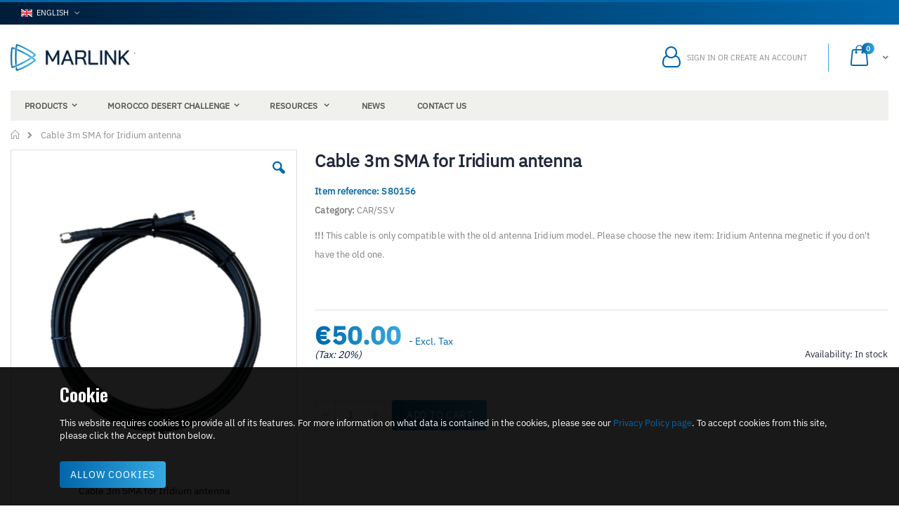

--- FILE ---
content_type: text/html; charset=UTF-8
request_url: https://eshop.marlink.com/en/products/car-ssv/new-iritract/iridium-cable-3m-sma-for-iridium-antennas-car-ssv.html
body_size: 73531
content:
<!doctype html>
<html lang="en">
    <head prefix="og: http://ogp.me/ns# fb: http://ogp.me/ns/fb# product: http://ogp.me/ns/product#">
        <script>
    var LOCALE = 'en\u002DUS';
    var BASE_URL = 'https\u003A\u002F\u002Feshop.marlink.com\u002Fen\u002F';
    var require = {
        'baseUrl': 'https\u003A\u002F\u002Feshop.marlink.com\u002Fstatic\u002Fversion1765494120\u002Ffrontend\u002FSmartwave\u002Fporto_child\u002Fen_US'
    };</script>        <meta charset="utf-8"/>
<meta name="title" content="Iridium cable 3m SMA CAR/SSV | MARLINK - ESHOP Marlink Events"/>
<meta name="description" content="Iridium cable 3m SMA (for Iridium antennas) - CAR/SSV "/>
<meta name="keywords" content="Iridium, cable, SMA, antenna, CAR/SSV"/>
<meta name="robots" content="INDEX,FOLLOW"/>
<meta name="viewport" content="width=device-width, initial-scale=1, maximum-scale=1.0, user-scalable=no"/>
<meta name="format-detection" content="telephone=no"/>
<title>Iridium cable 3m SMA CAR/SSV | MARLINK - ESHOP Marlink Events</title>
<link  rel="stylesheet" type="text/css"  media="all" href="https://eshop.marlink.com/static/version1765494120/frontend/Smartwave/porto_child/en_US/mage/calendar.css" />
<link  rel="stylesheet" type="text/css"  media="all" href="https://eshop.marlink.com/static/version1765494120/frontend/Smartwave/porto_child/en_US/Mageplaza_Blog/css/mpBlogIcon.css" />
<link  rel="stylesheet" type="text/css"  media="all" href="https://eshop.marlink.com/static/version1765494120/frontend/Smartwave/porto_child/en_US/css/styles-m.css" />
<link  rel="stylesheet" type="text/css"  media="all" href="https://eshop.marlink.com/static/version1765494120/frontend/Smartwave/porto_child/en_US/owl.carousel/assets/owl.carousel.css" />
<link  rel="stylesheet" type="text/css"  media="all" href="https://eshop.marlink.com/static/version1765494120/frontend/Smartwave/porto_child/en_US/fancybox/css/jquery.fancybox.css" />
<link  rel="stylesheet" type="text/css"  media="all" href="https://eshop.marlink.com/static/version1765494120/frontend/Smartwave/porto_child/en_US/icon-fonts/css/porto-icons-codes.css" />
<link  rel="stylesheet" type="text/css"  media="all" href="https://eshop.marlink.com/static/version1765494120/frontend/Smartwave/porto_child/en_US/icon-fonts/css/animation.css" />
<link  rel="stylesheet" type="text/css"  media="all" href="https://eshop.marlink.com/static/version1765494120/frontend/Smartwave/porto_child/en_US/font-awesome/css/font-awesome.min.css" />
<link  rel="stylesheet" type="text/css"  media="all" href="https://eshop.marlink.com/static/version1765494120/frontend/Smartwave/porto_child/en_US/css/marlink-custom.css" />
<link  rel="stylesheet" type="text/css"  media="all" href="https://eshop.marlink.com/static/version1765494120/frontend/Smartwave/porto_child/en_US/css/style.css" />
<link  rel="stylesheet" type="text/css"  media="all" href="https://eshop.marlink.com/static/version1765494120/frontend/Smartwave/porto_child/en_US/css/style-242.css" />
<link  rel="stylesheet" type="text/css"  media="all" href="https://eshop.marlink.com/static/version1765494120/frontend/Smartwave/porto_child/en_US/css/style-244.css" />
<link  rel="stylesheet" type="text/css"  media="all" href="https://eshop.marlink.com/static/version1765494120/frontend/Smartwave/porto_child/en_US/css/custom_modules_styles/bannerslider.css" />
<link  rel="stylesheet" type="text/css"  media="all" href="https://eshop.marlink.com/static/version1765494120/frontend/Smartwave/porto_child/en_US/jquery/uppy/dist/uppy-custom.css" />
<link  rel="stylesheet" type="text/css"  media="all" href="https://eshop.marlink.com/static/version1765494120/frontend/Smartwave/porto_child/en_US/Amasty_Cart/css/vendor/owl.carousel.min.css" />
<link  rel="stylesheet" type="text/css"  media="all" href="https://eshop.marlink.com/static/version1765494120/frontend/Smartwave/porto_child/en_US/Mageplaza_Core/css/owl.carousel.css" />
<link  rel="stylesheet" type="text/css"  media="all" href="https://eshop.marlink.com/static/version1765494120/frontend/Smartwave/porto_child/en_US/Mageplaza_Core/css/owl.theme.css" />
<link  rel="stylesheet" type="text/css"  media="all" href="https://eshop.marlink.com/static/version1765494120/frontend/Smartwave/porto_child/en_US/Mageplaza_BannerSlider/css/animate.min.css" />
<link  rel="stylesheet" type="text/css"  media="all" href="https://eshop.marlink.com/static/version1765494120/frontend/Smartwave/porto_child/en_US/Mageplaza_BannerSlider/css/style.css" />
<link  rel="stylesheet" type="text/css"  media="all" href="https://eshop.marlink.com/static/version1765494120/frontend/Smartwave/porto_child/en_US/Magezon_Core/css/styles.css" />
<link  rel="stylesheet" type="text/css"  media="all" href="https://eshop.marlink.com/static/version1765494120/frontend/Smartwave/porto_child/en_US/Smartwave_Dailydeals/css/style.css" />
<link  rel="stylesheet" type="text/css"  media="all" href="https://eshop.marlink.com/static/version1765494120/frontend/Smartwave/porto_child/en_US/mage/gallery/gallery.css" />
<link  rel="stylesheet" type="text/css"  media="all" href="https://eshop.marlink.com/static/version1765494120/frontend/Smartwave/porto_child/en_US/Smartwave_Dailydeals/css/custom_dailydeal_list_page.css" />
<link  rel="stylesheet" type="text/css"  media="all" href="https://eshop.marlink.com/static/version1765494120/frontend/Smartwave/porto_child/en_US/Magefan_Blog/css/blog-m.css" />
<link  rel="stylesheet" type="text/css"  media="all" href="https://eshop.marlink.com/static/version1765494120/frontend/Smartwave/porto_child/en_US/Magefan_Blog/css/blog-new.css" />
<link  rel="stylesheet" type="text/css"  media="all" href="https://eshop.marlink.com/static/version1765494120/frontend/Smartwave/porto_child/en_US/Magefan_Blog/css/blog-custom.css" />
<link  rel="stylesheet" type="text/css"  media="screen and (min-width: 768px)" href="https://eshop.marlink.com/static/version1765494120/frontend/Smartwave/porto_child/en_US/css/styles-l.css" />
<link  rel="stylesheet" type="text/css"  media="print" href="https://eshop.marlink.com/static/version1765494120/frontend/Smartwave/porto_child/en_US/css/print.css" />
<script  type="text/javascript"  src="https://eshop.marlink.com/static/version1765494120/frontend/Smartwave/porto_child/en_US/requirejs/require.js"></script>
<script  type="text/javascript"  src="https://eshop.marlink.com/static/version1765494120/frontend/Smartwave/porto_child/en_US/mage/requirejs/mixins.js"></script>
<script  type="text/javascript"  src="https://eshop.marlink.com/static/version1765494120/frontend/Smartwave/porto_child/en_US/requirejs-config.js"></script>
<script  type="text/javascript"  src="https://eshop.marlink.com/static/version1765494120/frontend/Smartwave/porto_child/en_US/js/main.js"></script>
<link  rel="stylesheet" type="text/css" href="//fonts.googleapis.com/css?family=Shadows+Into+Light" />
<link  rel="icon" type="image/x-icon" href="https://eshop.marlink.com/media/favicon/default/favicon-marlink-2024.png" />
<link  rel="shortcut icon" type="image/x-icon" href="https://eshop.marlink.com/media/favicon/default/favicon-marlink-2024.png" />
<!--hNKNEVnJhsHuwrNSyNVuK9IZ9iuPut3b-->
<meta name="google-site-verification" content="2lTbimigahyC3Lz6i1q4ZSWGdtPLRENcx_ITIGUNfUc" />        <link rel="stylesheet" href="//fonts.googleapis.com/css?family=Open+Sans%3A300%2C300italic%2C400%2C400italic%2C600%2C600italic%2C700%2C700italic%2C800%2C800italic&amp;v1&amp;subset=latin%2Clatin-ext" type="text/css" media="screen"/>
<link href="//fonts.googleapis.com/css?family=Oswald:300,400,700" rel="stylesheet">
<link href="//fonts.googleapis.com/css?family=Poppins:300,400,500,600,700" rel="stylesheet">
<link rel="stylesheet" href="//fonts.googleapis.com/css?family=Open+Sans%3A300%2C300italic%2C400%2C400italic%2C600%2C600italic%2C700%2C700italic%2C800%2C800italic&amp;v1&amp;subset=latin%2Clatin-ext" type="text/css" media="screen"/>
    <link rel="stylesheet" type="text/css" media="all" href="https://eshop.marlink.com/media/porto/web/bootstrap/css/bootstrap.optimized.min.css">
    <link rel="stylesheet" type="text/css" media="all" href="https://eshop.marlink.com/media/porto/web/css/animate.optimized.css">
<link rel="stylesheet" type="text/css" media="all" href="https://eshop.marlink.com/media/porto/web/css/header/type16.css">
<link rel="stylesheet" type="text/css" media="all" href="https://eshop.marlink.com/media/porto/web/css/custom.css">
<link rel="stylesheet" type="text/css" media="all" href="https://eshop.marlink.com/media/porto/configed_css/design_en.css">
<link rel="stylesheet" type="text/css" media="all" href="https://eshop.marlink.com/media/porto/configed_css/settings_en.css">
<script type="text/javascript">
var porto_config = {
    paths: {
        'parallax': 'js/jquery.parallax.min',
        'owlcarousel': 'owl.carousel/owl.carousel',
        'owlcarousel_thumbs': 'owl.carousel/owl.carousel2.thumbs',
        'imagesloaded': 'Smartwave_Porto/js/imagesloaded',
        'packery': 'Smartwave_Porto/js/packery.pkgd',
        'floatelement': 'js/jquery.floatelement'
    },
    shim: {
        'parallax': {
          deps: ['jquery']
        },
        'owlcarousel': {
          deps: ['jquery']
        },        
        'owlcarousel_thumbs': {
          deps: ['jquery','owlcarousel']
        },    
        'packery': {
          deps: ['jquery','imagesloaded']
        },
        'floatelement': {
          deps: ['jquery']
        }
    }
};

require.config(porto_config);
</script>
<script type="text/javascript">
require([
    'jquery'
], function ($) {
    $(document).ready(function(){
        $(".drop-menu > a").off("click").on("click", function(){
            if($(this).parent().children(".nav-sections").hasClass("visible")) {
                $(this).parent().children(".nav-sections").removeClass("visible");
                $(this).removeClass("active");
            }
            else {
                $(this).parent().children(".nav-sections").addClass("visible");
                $(this).addClass("active");
            }
        });
    });
    var scrolled = false;
    $(window).scroll(function(){
        if(!$('.page-header').hasClass('type10')) {
            if($(window).width()>=768){
                if(160<$(window).scrollTop() && !scrolled){
                    $('.page-header:not(.sticky-header)').css("height",$('.page-header:not(.sticky-header)').height()+'px');
                    $('.page-header').addClass("sticky-header");
                    scrolled = true;
                    if((!$(".page-header").hasClass("type12")) && (!$(".page-header").hasClass("type23")) && (!$(".page-header").hasClass("type25")) && (!$(".page-header").hasClass("type26"))) {
                        $('.page-header .minicart-wrapper').after('<div class="minicart-place hide"></div>');

                        if($(".page-header").hasClass("type2"))
                            $('.page-header .navigation').append($('header.page-header.type2 a.action.my-wishlist').detach());

                        var minicart = $('.page-header .minicart-wrapper').detach();
                        if($(".page-header").hasClass("type8"))
                            $('.page-header .menu-wrapper').append(minicart);
                        else
                            $('.page-header .navigation').append(minicart);
                        
                                            } else {
                                            }
                                    }
                if(160>=$(window).scrollTop() && scrolled){
                    $('.page-header.sticky-header').css("height",'auto');
                    $('.page-header').removeClass("sticky-header");
                    scrolled = false;
                    if((!$(".page-header").hasClass("type12")) && (!$(".page-header").hasClass("type23")) && (!$(".page-header").hasClass("type25")) && (!$(".page-header").hasClass("type26"))) {
                        var minicart;
                        if($(".page-header").hasClass("type8"))
                            minicart = $('.page-header .menu-wrapper .minicart-wrapper').detach();
                        else
                            minicart = $('.page-header .navigation .minicart-wrapper').detach();
                        $('.minicart-place').after(minicart);
                        $('.minicart-place').remove();
                        if($(".page-header").hasClass("type2"))
                            $('.page-header .block.block-search').before($('.page-header .navigation a.action.my-wishlist').detach());
                        $('.page-header .minicart-wrapper-moved').addClass("minicart-wrapper").removeClass("minicart-wrapper-moved").removeClass("hide");
                    }
                                    }
            }
        }
    });
});
</script>
    <script type="text/x-magento-init">
        {
            "*": {
                "Magento_PageCache/js/form-key-provider": {
                    "isPaginationCacheEnabled":
                        0                }
            }
        }
    </script>

<meta property="og:type" content="product" />
<meta property="og:title"
      content="Cable&#x20;3m&#x20;SMA&#x20;for&#x20;Iridium&#x20;antenna" />
<meta property="og:image"
      content="https://eshop.marlink.com/media/catalog/product/cache/b5657ca69ecc1f4fdbc6a9a5b66c052f/c/a/cable_iridium_3m_sma.jpg.png" />
<meta property="og:description"
      content="Item&#x20;reference&#x3A;&#x20;S80156Category&#x3A;&#x20;CAR&#x2F;SSV&#x0D;&#x0A;&#x21;&#x21;&#x21;&#x20;This&#x20;cable&#x20;is&#x20;only&#x20;compatible&#x20;with&#x20;the&#x20;old&#x20;antenna&#x20;Iridium&#x20;model.&#x20;Please&#x20;choose&#x20;the&#x20;new&#x20;item&#x3A;&#x20;Iridium&#x20;Antenna&#x20;megnetic&#x20;if&#x20;you&#x20;don&#x27;t&#x20;have&#x20;the&#x20;old&#x20;one.&amp;nbsp&#x3B;&#x0D;&#x0A;&amp;nbsp&#x3B;" />
<meta property="og:url" content="https://eshop.marlink.com/en/products/car-ssv/new-iritract/iridium-cable-3m-sma-for-iridium-antennas-car-ssv.html" />
    <meta property="product:price:amount" content="60"/>
    <meta property="product:price:currency"
      content="EUR"/>

<style>
        #confirmBox,
    .am-related-title > .am-title {
        background-color: #FFFFFF;
    }
    
        #confirmBox a,
    #confirmBox a:hover,
    #confirmBox a:active,
    #confirmBox .amrelated-confirm-header {
        color: #ef4c24;
    }
    
        .amcart-confirm-buttons .button {
        color: #FFFFFF;
    }
    
        .amcart-confirm-buttons .am-btn-left {
        background-color: #BBBBBB;
    }
    
        .amcart-confirm-buttons .am-btn-right {
        background-color: #ef4c24;
    }
    
        .amcart-confirm-buttons,
    .amcart-confirm-buttons .checkout,
    .amcart-confirm-buttons .checkout:hover,
    .amcart-confirm-buttons .checkout:active,
    .amcart-message-box,
    .am-related-box,
    #am-a-count,
    #am-a-count:visited,
    .am-related-title > .am-title {
        color: #000000;
    }
    </style>
    </head>
    <body data-container="body"
          data-mage-init='{"loaderAjax": {}, "loader": { "icon": "https://eshop.marlink.com/static/version1765494120/frontend/Smartwave/porto_child/en_US/images/loader-2.gif"}}'
        id="html-body" itemtype="http://schema.org/Product" itemscope="itemscope" class="catalog-product-view product-iridium-cable-3m-sma-for-iridium-antennas-car-ssv  categorypath-products-car-ssv-new-iritract category-new-iritract layout-1280 wide am-porto-cmtb page-layout-1column">
        
<script type="text/x-magento-init">
    {
        "*": {
            "Magento_PageBuilder/js/widget-initializer": {
                "config": {"[data-content-type=\"slider\"][data-appearance=\"default\"]":{"Magento_PageBuilder\/js\/content-type\/slider\/appearance\/default\/widget":false},"[data-content-type=\"map\"]":{"Magento_PageBuilder\/js\/content-type\/map\/appearance\/default\/widget":false},"[data-content-type=\"row\"]":{"Magento_PageBuilder\/js\/content-type\/row\/appearance\/default\/widget":false},"[data-content-type=\"tabs\"]":{"Magento_PageBuilder\/js\/content-type\/tabs\/appearance\/default\/widget":false},"[data-content-type=\"slide\"]":{"Magento_PageBuilder\/js\/content-type\/slide\/appearance\/default\/widget":{"buttonSelector":".pagebuilder-slide-button","showOverlay":"hover","dataRole":"slide"}},"[data-content-type=\"banner\"]":{"Magento_PageBuilder\/js\/content-type\/banner\/appearance\/default\/widget":{"buttonSelector":".pagebuilder-banner-button","showOverlay":"hover","dataRole":"banner"}},"[data-content-type=\"buttons\"]":{"Magento_PageBuilder\/js\/content-type\/buttons\/appearance\/inline\/widget":false},"[data-content-type=\"products\"][data-appearance=\"carousel\"]":{"Magento_PageBuilder\/js\/content-type\/products\/appearance\/carousel\/widget":false}},
                "breakpoints": {"desktop":{"label":"Desktop","stage":true,"default":true,"class":"desktop-switcher","icon":"Magento_PageBuilder::css\/images\/switcher\/switcher-desktop.svg","conditions":{"min-width":"1024px"},"options":{"products":{"default":{"slidesToShow":"5"}}}},"tablet":{"conditions":{"max-width":"1024px","min-width":"768px"},"options":{"products":{"default":{"slidesToShow":"4"},"continuous":{"slidesToShow":"3"}}}},"mobile":{"label":"Mobile","stage":true,"class":"mobile-switcher","icon":"Magento_PageBuilder::css\/images\/switcher\/switcher-mobile.svg","media":"only screen and (max-width: 768px)","conditions":{"max-width":"768px","min-width":"640px"},"options":{"products":{"default":{"slidesToShow":"3"}}}},"mobile-small":{"conditions":{"max-width":"640px"},"options":{"products":{"default":{"slidesToShow":"2"},"continuous":{"slidesToShow":"1"}}}}}            }
        }
    }
</script>

<div class="cookie-status-message" id="cookie-status">
    The store will not work correctly when cookies are disabled.</div>
<script type="text&#x2F;javascript">document.querySelector("#cookie-status").style.display = "none";</script>
<script type="text/x-magento-init">
    {
        "*": {
            "cookieStatus": {}
        }
    }
</script>

<script type="text/x-magento-init">
    {
        "*": {
            "mage/cookies": {
                "expires": null,
                "path": "\u002F",
                "domain": ".eshop.marlink.com",
                "secure": true,
                "lifetime": "3600"
            }
        }
    }
</script>
    <noscript>
        <div class="message global noscript">
            <div class="content">
                <p>
                    <strong>JavaScript seems to be disabled in your browser.</strong>
                    <span>
                        For the best experience on our site, be sure to turn on Javascript in your browser.                    </span>
                </p>
            </div>
        </div>
    </noscript>
    <div role="alertdialog"
         tabindex="-1"
         class="message global cookie sparsh_gdpr_cookie_notification"
         id="notice-cookie-block"
         style="display: none;">
        <div role="document" class="content" tabindex="0">
            <h3 style='text-align: center;'>Cookie</h3>
                            <p>&nbsp;</p>
                            <p style='text-align: left;'>
                            This website requires cookies to provide all of its features. 
                            For more information on what data is contained in the cookies, 
                            please see our <a href="https://eshop.marlink.com/en/privacy-policy-cookie-restriction-mode/">
                            Privacy Policy page</a>. To accept cookies from this site, please click the 
                            Accept button below.</p>
                            <p style='text-align: left;'>&nbsp;</p>            <div class="actions">
                <button id="btn-cookie-allow" class="action allow primary">
                    <span>Allow Cookies</span>
                </button>
            </div>
        </div>
    </div>
    <script type="text/x-magento-init">
        {
            "#notice-cookie-block": {
                "cookieNotices": {
                    "cookieAllowButtonSelector": "#btn-cookie-allow",
                    "cookieName": "user_allowed_save_cookie",
                    "cookieValue": {"1":1},
                    "cookieLifetime": 31536000,
                    "noCookiesUrl": "https\u003A\u002F\u002Feshop.marlink.com\u002Fen\u002Fcookie\u002Findex\u002FnoCookies\u002F"
                }
            }
        }

    </script>


<script>
    window.cookiesConfig = window.cookiesConfig || {};
    window.cookiesConfig.secure = true;
</script><script>    require.config({
        map: {
            '*': {
                wysiwygAdapter: 'mage/adminhtml/wysiwyg/tiny_mce/tinymceAdapter'
            }
        }
    });</script><script>    require.config({
        paths: {
            googleMaps: 'https\u003A\u002F\u002Fmaps.googleapis.com\u002Fmaps\u002Fapi\u002Fjs\u003Fv\u003D3.53\u0026key\u003D'
        },
        config: {
            'Magento_PageBuilder/js/utils/map': {
                style: '',
            },
            'Magento_PageBuilder/js/content-type/map/preview': {
                apiKey: '',
                apiKeyErrorMessage: 'You\u0020must\u0020provide\u0020a\u0020valid\u0020\u003Ca\u0020href\u003D\u0027https\u003A\u002F\u002Feshop.marlink.com\u002Fen\u002Fadminhtml\u002Fsystem_config\u002Fedit\u002Fsection\u002Fcms\u002F\u0023cms_pagebuilder\u0027\u0020target\u003D\u0027_blank\u0027\u003EGoogle\u0020Maps\u0020API\u0020key\u003C\u002Fa\u003E\u0020to\u0020use\u0020a\u0020map.'
            },
            'Magento_PageBuilder/js/form/element/map': {
                apiKey: '',
                apiKeyErrorMessage: 'You\u0020must\u0020provide\u0020a\u0020valid\u0020\u003Ca\u0020href\u003D\u0027https\u003A\u002F\u002Feshop.marlink.com\u002Fen\u002Fadminhtml\u002Fsystem_config\u002Fedit\u002Fsection\u002Fcms\u002F\u0023cms_pagebuilder\u0027\u0020target\u003D\u0027_blank\u0027\u003EGoogle\u0020Maps\u0020API\u0020key\u003C\u002Fa\u003E\u0020to\u0020use\u0020a\u0020map.'
            },
        }
    });</script><script>
    require.config({
        shim: {
            'Magento_PageBuilder/js/utils/map': {
                deps: ['googleMaps']
            }
        }
    });</script><script type="text/javascript">
require([
    'jquery'
], function ($) {
    $(document).ready(function(){
        if(!($("body").hasClass("product-type-default") || $("body").hasClass("product-type-carousel") || $("body").hasClass("product-type-fullwidth") || $("body").hasClass("product-type-grid") || $("body").hasClass("product-type-sticky-right") || $("body").hasClass("product-type-wide-grid"))) {
                    }
        });
});
</script><div class="page-wrapper"><header class="page-header type16 header-newskin" >
    <div class="panel wrapper">
        <div class="panel header">
            <a class="action skip contentarea"
   href="#contentarea">
    <span>
        Skip to Content    </span>
</a>
                        <div class="switcher language switcher-language" data-ui-id="language-switcher" id="switcher-language">
    <strong class="label switcher-label"><span>Language</span></strong>
    <div class="actions dropdown options switcher-options">
        <div class="action toggle switcher-trigger" id="switcher-language-trigger">
            <strong class="view-en">
                                    <img src="https://eshop.marlink.com/media/wysiwyg/smartwave/porto/flags/en.png" alt="" />
                                                <span>ENGLISH</span>
            </strong>
        </div>
        <ul class="dropdown switcher-dropdown"
            data-mage-init='{"dropdownDialog":{
                "appendTo":"#switcher-language > .options",
                "triggerTarget":"#switcher-language-trigger",
                "closeOnMouseLeave": false,
                "triggerClass":"active",
                "parentClass":"active",
                "buttons":null}}'>
                                                                            <li class="view-sp switcher-option">
                        <a href="#" data-post='{"action":"https:\/\/eshop.marlink.com\/en\/stores\/store\/redirect\/","data":{"___store":"sp","___from_store":"en","uenc":"aHR0cHM6Ly9lc2hvcC5tYXJsaW5rLmNvbS9zcC9wcm9kdWN0cy9jYXItc3N2L25ldy1pcml0cmFjdC9pcmlkaXVtLWNhYmxlLTNtLXNtYS1mb3ItaXJpZGl1bS1hbnRlbm5hcy1jYXItc3N2Lmh0bWw~"}}'>
                                                            <img src="https://eshop.marlink.com/media/wysiwyg/smartwave/porto/flags/sp.png" alt="" />
                                                                                    ESPAñOL</a>
                    </li>
                                                                <li class="view-fr switcher-option">
                        <a href="#" data-post='{"action":"https:\/\/eshop.marlink.com\/en\/stores\/store\/redirect\/","data":{"___store":"fr","___from_store":"en","uenc":"aHR0cHM6Ly9lc2hvcC5tYXJsaW5rLmNvbS9mci9wcm9kdWN0cy9jYXItc3N2L25ldy1pcml0cmFjdC9pcmlkaXVtLWNhYmxlLTNtLXNtYS1mb3ItaXJpZGl1bS1hbnRlbm5hcy1jYXItc3N2Lmh0bWw~"}}'>
                                                            <img src="https://eshop.marlink.com/media/wysiwyg/smartwave/porto/flags/fr.png" alt="" />
                                                                                    FRANçAIS</a>
                    </li>
                                                </ul>
    </div>
</div>
            <ul class="header links"><!--<ul class="header links">-->
    <li class="greet welcome">        
        <span class="not-logged-in"></span>
            </li>
<!--</ul>-->
</ul>        </div>
    </div>
    <div class="header content">
        <a class="logo" href="https://eshop.marlink.com/en/" title="ESHOP - Marlink Events">
        <img src="https://eshop.marlink.com/media/logo/default/mail-logo-marlink-2024.png"
             alt="ESHOP - Marlink Events"
             width="170"             height="41"        />
    </a>
    
<div data-block="minicart" class="minicart-wrapper">
    <a class="action showcart" href="https://eshop.marlink.com/en/checkout/cart/"
       data-bind="scope: 'minicart_content'">
        <span class="text">My Cart</span>
        <span class="counter qty empty"
              data-bind="css: { empty: !!getCartParam('summary_count') == false && !isLoading() },
               blockLoader: isLoading">
            <span class="counter-number">
                <!-- ko if: getCartParam('summary_count') -->
                    <!-- ko text: getCartParam('summary_count').toLocaleString(window.LOCALE) --><!-- /ko -->
                <!-- /ko -->
                <!-- ko ifnot: getCartParam('summary_count') -->
                    <!-- ko text: '0' --><!-- /ko -->
                <!-- /ko -->
            </span>
            <span class="counter-label">
            <!-- ko if: getCartParam('summary_count') -->
                <!-- ko text: getCartParam('summary_count').toLocaleString(window.LOCALE) --><!-- /ko -->
                <!-- ko i18n: 'items' --><!-- /ko -->
                <!-- /ko -->
            </span>
        </span>
    </a>
            <div class="block block-minicart"
             data-role="dropdownDialog"
             data-mage-init='{"dropdownDialog":{
                "appendTo":"[data-block=minicart]",
                "triggerTarget":".showcart",
                "timeout": "2000",
                "closeOnMouseLeave": false,
                "closeOnEscape": true,
                "triggerClass":"active",
                "parentClass":"active",
                "buttons":[]}}'>
            <div id="minicart-content-wrapper" data-bind="scope: 'minicart_content'">
                <!-- ko template: getTemplate() --><!-- /ko -->
            </div>
                    </div>
        <script>window.checkout = {"shoppingCartUrl":"https:\/\/eshop.marlink.com\/en\/checkout\/cart\/","checkoutUrl":"https:\/\/eshop.marlink.com\/en\/checkout\/","updateItemQtyUrl":"https:\/\/eshop.marlink.com\/en\/checkout\/sidebar\/updateItemQty\/","removeItemUrl":"https:\/\/eshop.marlink.com\/en\/checkout\/sidebar\/removeItem\/","imageTemplate":"Magento_Catalog\/product\/image_with_borders","baseUrl":"https:\/\/eshop.marlink.com\/en\/","minicartMaxItemsVisible":3,"websiteId":"1","maxItemsToDisplay":10,"storeId":"1","storeGroupId":"1","agreementIds":["1"],"customerLoginUrl":"https:\/\/eshop.marlink.com\/en\/customer\/account\/login\/","isRedirectRequired":false,"autocomplete":"off","captcha":{"user_login":{"isCaseSensitive":false,"imageHeight":50,"imageSrc":"","refreshUrl":"https:\/\/eshop.marlink.com\/en\/captcha\/refresh\/","isRequired":false,"timestamp":1769392683}}}</script>    <script type="text/x-magento-init">
        {
            "[data-block='minicart']": {
                "Magento_Ui/js/core/app": {"components":{"minicart_content":{"children":{"subtotal.container":{"children":{"subtotal":{"children":{"subtotal.totals":{"config":{"display_cart_subtotal_incl_tax":1,"display_cart_subtotal_excl_tax":0,"template":"Magento_Tax\/checkout\/minicart\/subtotal\/totals"},"children":{"subtotal.totals.msrp":{"component":"Magento_Msrp\/js\/view\/checkout\/minicart\/subtotal\/totals","config":{"displayArea":"minicart-subtotal-hidden","template":"Magento_Msrp\/checkout\/minicart\/subtotal\/totals"}}},"component":"Magento_Tax\/js\/view\/checkout\/minicart\/subtotal\/totals"}},"component":"uiComponent","config":{"template":"Magento_Checkout\/minicart\/subtotal"}}},"component":"uiComponent","config":{"displayArea":"subtotalContainer"}},"item.renderer":{"component":"Magento_Checkout\/js\/view\/cart-item-renderer","config":{"displayArea":"defaultRenderer","template":"Magento_Checkout\/minicart\/item\/default"},"children":{"item.image":{"component":"Magento_Catalog\/js\/view\/image","config":{"template":"Magento_Catalog\/product\/image","displayArea":"itemImage"}},"checkout.cart.item.price.sidebar":{"component":"uiComponent","config":{"template":"Magento_Checkout\/minicart\/item\/price","displayArea":"priceSidebar"}}}},"extra_info":{"component":"uiComponent","config":{"displayArea":"extraInfo"}},"promotion":{"component":"uiComponent","config":{"displayArea":"promotion"}}},"config":{"itemRenderer":{"default":"defaultRenderer","simple":"defaultRenderer","virtual":"defaultRenderer"},"template":"Magento_Checkout\/minicart\/content"},"component":"Magento_Checkout\/js\/view\/minicart"}},"types":[]}        },
        "*": {
            "Magento_Ui/js/block-loader": "https\u003A\u002F\u002Feshop.marlink.com\u002Fstatic\u002Fversion1765494120\u002Ffrontend\u002FSmartwave\u002Fporto_child\u002Fen_US\u002Fimages\u002Floader\u002D1.gif"
        }
    }
    </script>
    <script>
        require(['jquery'], function($) {
            // if ($.trim($('.counter-number').text()) == ''){
            //     $('.counter-number').text(0);
            // }
        });
    </script>
</div>
`
    <span data-action="toggle-nav" class="action nav-toggle"><span>Toggle Nav</span></span>
            <ul class="header links">    <li class="greet welcome" data-bind="scope: 'customer'">
        <!-- ko if: customer().fullname  -->
        <span class="logged-in"
              data-bind="text: new String('Welcome, %1!').replace('%1', customer().fullname)">
        </span>
        <!-- /ko -->
        <!-- ko ifnot: customer().fullname  -->
        <!-- /ko -->
    </li>
    <script type="text/x-magento-init">
    {
        "*": {
            "Magento_Ui/js/core/app": {
                "components": {
                    "customer": {
                        "component": "Magento_Customer/js/view/customer"
                    }
                }
            }
        }
    }
    </script>

<!--<li><a href="--><!--contact">--><!--</a></li>-->
<li class="authorization-link" data-label="or">
    <a href="https://eshop.marlink.com/en/customer/account/login/">
        Sign in or create an account    </a>
</li>
</ul>    </div>
        <div class="sections nav-sections">
                <div class="section-items nav-sections-items"
             data-mage-init='{"tabs":{"openedState":"active"}}'>
                                            <div class="section-item-title nav-sections-item-title"
                     data-role="collapsible">
                    <a class="nav-sections-item-switch"
                       data-toggle="switch" href="#store.menu">
                        Menu                    </a>
                </div>
                <div class="section-item-content nav-sections-item-content"
                     id="store.menu"
                     data-role="content">
                    
<nav class="navigation sw-megamenu " role="navigation">
    <ul>
        <li class="ui-menu-item level0 staticwidth parent "><div class="open-children-toggle"></div><a href="https://eshop.marlink.com/en/products.html" class="level-top" title="Products"><span>Products</span></a><div class="level0 submenu" style="width: 500px;"><div class="container"><div class="row"><ul class="subchildmenu col-md-12 mega-columns columns12"><li class="ui-menu-item level1 parent "><div class="open-children-toggle"></div><a href="https://eshop.marlink.com/en/products/motobike-quad.html" title="Bike / Quad"><span>Bike / Quad</span></a><ul class="subchildmenu "><li class="ui-menu-item level2 "><a href="https://eshop.marlink.com/en/products/motobike-quad/new-iritract.html" title="Iritrack"><span>Iritrack</span></a></li><li class="ui-menu-item level2 "><a href="https://eshop.marlink.com/en/products/motobike-quad/smaltract.html" title="Smalltrack"><span>Smalltrack</span></a></li><li class="ui-menu-item level2 "><a href="https://eshop.marlink.com/en/products/motobike-quad/safety-equipment.html" title="Survival Equipment/Kit"><span>Survival Equipment/Kit</span></a></li></ul></li><li class="ui-menu-item level1 parent "><div class="open-children-toggle"></div><a href="https://eshop.marlink.com/en/products/car-ssv.html" title="Car / SSV"><span>Car / SSV</span></a><ul class="subchildmenu "><li class="ui-menu-item level2 "><a href="https://eshop.marlink.com/en/products/car-ssv/new-iritract.html" title="Iritrack"><span>Iritrack</span></a></li><li class="ui-menu-item level2 "><a href="https://eshop.marlink.com/en/products/car-ssv/smaltract.html" title="Smalltrack"><span>Smalltrack</span></a></li><li class="ui-menu-item level2 "><a href="https://eshop.marlink.com/en/products/car-ssv/safety-equipment.html" title="Survival Equipment/Kit"><span>Survival Equipment/Kit</span></a></li></ul></li><li class="ui-menu-item level1 parent "><div class="open-children-toggle"></div><a href="https://eshop.marlink.com/en/products/truck-1.html" title="Truck"><span>Truck</span></a><ul class="subchildmenu "><li class="ui-menu-item level2 "><a href="https://eshop.marlink.com/en/products/truck-1/new-iritract.html" title="Iritrack"><span>Iritrack</span></a></li><li class="ui-menu-item level2 "><a href="https://eshop.marlink.com/en/products/truck-1/smaltract.html" title="Smalltrack"><span>Smalltrack</span></a></li><li class="ui-menu-item level2 "><a href="https://eshop.marlink.com/en/products/truck-1/survival-equipment.html" title="Survival Equipment/Kit"><span>Survival Equipment/Kit</span></a></li></ul></li></ul></div></div></div></li><li class="ui-menu-item level0 classic parent "><div class="open-children-toggle"></div><a href="https://eshop.marlink.com/en/morocco-desert-challenge.html" class="level-top" title="Morocco Desert Challenge"><span>Morocco Desert Challenge</span></a><div class="level0 submenu"><div class="row"><ul class="subchildmenu "><li class="ui-menu-item level1 "><a href="https://eshop.marlink.com/en/morocco-desert-challenge/bike-quad.html" title="Bike/Quad"><span>Bike/Quad</span></a></li><li class="ui-menu-item level1 "><a href="https://eshop.marlink.com/en/morocco-desert-challenge/car-ssv.html" title="Car/SSV"><span>Car/SSV</span></a></li><li class="ui-menu-item level1 "><a href="https://eshop.marlink.com/en/morocco-desert-challenge/truck.html" title="Truck"><span>Truck</span></a></li></ul></div></div></li><li class="ui-menu-item level0 classic parent newsroom-menu" id="newsroom-menu" role="presentation">
    <div class="open-children-toggle"></div>
    <a href="https://eshop.marlink.com/en/resources.html" class="level-top" aria-haspopup="true" id="ui-id-6" tabindex="-1" role="menuitem">
        <span>Resources</span>
    </a>
        <div class="level0 submenu">
        <div class="row">
            <ul class="subchildmenu" role="menu" aria-expanded="false" aria-hidden="true">
                <li><a href=https://eshop.marlink.com/en/resources/post/assembly-instructions.html>MOUNTING GUIDES </a></li><li><a href=https://eshop.marlink.com/en/resources/post/user-guide.html>USER GUIDES</a></li>            </ul>
        </div>
    </div>
</li>

<li class="ui-menu-item level0 fullwidth "><a class="level-top" title="News" href="https://eshop.marlink.com/en/news/"><span>News</span></a></li>
<li class="ui-menu-item level0 fullwidth "><a class="level-top" title="Contact Us" href="https://eshop.marlink.com/en/contact/"><span>Contact Us</span></a></li>
    </ul>
</nav>

<script type="text/javascript">
    require([
        'jquery',
        'Smartwave_Megamenu/js/sw_megamenu'
    ], function ($) {
        $(".sw-megamenu").swMegamenu();
    });
</script>
                </div>
                                            <div class="section-item-title nav-sections-item-title"
                     data-role="collapsible">
                    <a class="nav-sections-item-switch"
                       data-toggle="switch" href="#store.links">
                        Account                    </a>
                </div>
                <div class="section-item-content nav-sections-item-content"
                     id="store.links"
                     data-role="content">
                    <!-- Account links -->                </div>
                                            <div class="section-item-title nav-sections-item-title"
                     data-role="collapsible">
                    <a class="nav-sections-item-switch"
                       data-toggle="switch" href="#store.settings">
                        Settings                    </a>
                </div>
                <div class="section-item-content nav-sections-item-content"
                     id="store.settings"
                     data-role="content">
                    <div class="switcher language switcher-language" data-ui-id="language-switcher" id="switcher-language-nav">
    <strong class="label switcher-label"><span>Language</span></strong>
    <div class="actions dropdown options switcher-options">
        <div class="action toggle switcher-trigger" id="switcher-language-trigger-nav">
            <strong class="view-en">
                                    <img src="https://eshop.marlink.com/media/wysiwyg/smartwave/porto/flags/en.png" alt="" />
                                                <span>ENGLISH</span>
            </strong>
        </div>
        <ul class="dropdown switcher-dropdown"
            data-mage-init='{"dropdownDialog":{
                "appendTo":"#switcher-language-nav > .options",
                "triggerTarget":"#switcher-language-trigger-nav",
                "closeOnMouseLeave": false,
                "triggerClass":"active",
                "parentClass":"active",
                "buttons":null}}'>
                                                                            <li class="view-sp switcher-option">
                        <a href="#" data-post='{"action":"https:\/\/eshop.marlink.com\/en\/stores\/store\/redirect\/","data":{"___store":"sp","___from_store":"en","uenc":"aHR0cHM6Ly9lc2hvcC5tYXJsaW5rLmNvbS9zcC9wcm9kdWN0cy9jYXItc3N2L25ldy1pcml0cmFjdC9pcmlkaXVtLWNhYmxlLTNtLXNtYS1mb3ItaXJpZGl1bS1hbnRlbm5hcy1jYXItc3N2Lmh0bWw~"}}'>
                                                            <img src="https://eshop.marlink.com/media/wysiwyg/smartwave/porto/flags/sp.png" alt="" />
                                                                                    ESPAñOL</a>
                    </li>
                                                                <li class="view-fr switcher-option">
                        <a href="#" data-post='{"action":"https:\/\/eshop.marlink.com\/en\/stores\/store\/redirect\/","data":{"___store":"fr","___from_store":"en","uenc":"aHR0cHM6Ly9lc2hvcC5tYXJsaW5rLmNvbS9mci9wcm9kdWN0cy9jYXItc3N2L25ldy1pcml0cmFjdC9pcmlkaXVtLWNhYmxlLTNtLXNtYS1mb3ItaXJpZGl1bS1hbnRlbm5hcy1jYXItc3N2Lmh0bWw~"}}'>
                                                            <img src="https://eshop.marlink.com/media/wysiwyg/smartwave/porto/flags/fr.png" alt="" />
                                                                                    FRANçAIS</a>
                    </li>
                                                </ul>
    </div>
</div>
                </div>
                    </div>
    </div>
</header><div class="breadcrumbs"></div>
<script type="text/x-magento-init">
    {
        ".breadcrumbs": {
            "breadcrumbs": {"categoryUrlSuffix":".html","useCategoryPathInUrl":1,"product":"Cable 3m SMA for Iridium antenna"}        }
    }
</script>
<main id="maincontent" class="page-main"><a id="contentarea" tabindex="-1"></a>
<div class="page messages"><div data-placeholder="messages"></div>
<div data-bind="scope: 'messages'">
    <!-- ko if: cookieMessagesObservable() && cookieMessagesObservable().length > 0 -->
    <div aria-atomic="true" role="alert" class="messages" data-bind="foreach: {
        data: cookieMessagesObservable(), as: 'message'
    }">
        <div data-bind="attr: {
            class: 'message-' + message.type + ' ' + message.type + ' message',
            'data-ui-id': 'message-' + message.type
        }">
            <div data-bind="html: $parent.prepareMessageForHtml(message.text)"></div>
        </div>
    </div>
    <!-- /ko -->

    <div aria-atomic="true" role="alert" class="messages" data-bind="foreach: {
        data: messages().messages, as: 'message'
    }, afterRender: purgeMessages">
        <div data-bind="attr: {
            class: 'message-' + message.type + ' ' + message.type + ' message',
            'data-ui-id': 'message-' + message.type
        }">
            <div data-bind="html: $parent.prepareMessageForHtml(message.text)"></div>
        </div>
    </div>
</div>

<script type="text/x-magento-init">
    {
        "*": {
            "Magento_Ui/js/core/app": {
                "components": {
                        "messages": {
                            "component": "Magento_Theme/js/view/messages"
                        }
                    }
                }
            }
    }
</script>
</div><div class="columns"><div class="column main"><input name="form_key" type="hidden" value="8yWhLkMUWe9RR8p8" /><div id="authenticationPopup" data-bind="scope:'authenticationPopup', style: {display: 'none'}">
        <script>window.authenticationPopup = {"autocomplete":"off","customerRegisterUrl":"https:\/\/eshop.marlink.com\/en\/customer\/account\/create\/","customerForgotPasswordUrl":"https:\/\/eshop.marlink.com\/en\/customer\/account\/forgotpassword\/","baseUrl":"https:\/\/eshop.marlink.com\/en\/","customerLoginUrl":"https:\/\/eshop.marlink.com\/en\/customer\/ajax\/login\/"}</script>    <!-- ko template: getTemplate() --><!-- /ko -->
        <script type="text/x-magento-init">
        {
            "#authenticationPopup": {
                "Magento_Ui/js/core/app": {"components":{"authenticationPopup":{"component":"Magento_Customer\/js\/view\/authentication-popup","children":{"messages":{"component":"Magento_Ui\/js\/view\/messages","displayArea":"messages"},"captcha":{"component":"Magento_Captcha\/js\/view\/checkout\/loginCaptcha","displayArea":"additional-login-form-fields","formId":"user_login","configSource":"checkout"},"recaptcha":{"component":"Magento_ReCaptchaFrontendUi\/js\/reCaptcha","displayArea":"additional-login-form-fields","reCaptchaId":"recaptcha-popup-login","settings":{"rendering":{"sitekey":"6Lf8zXYmAAAAAJnVUJeWzcdoGPN05tiGdFFQkUeU","size":"normal","theme":"light","hl":""},"invisible":false}}}}}}            },
            "*": {
                "Magento_Ui/js/block-loader": "https\u003A\u002F\u002Feshop.marlink.com\u002Fstatic\u002Fversion1765494120\u002Ffrontend\u002FSmartwave\u002Fporto_child\u002Fen_US\u002Fimages\u002Floader\u002D1.gif"
                            }
        }
    </script>
</div>
<script type="text/x-magento-init">
    {
        "*": {
            "Magento_Customer/js/section-config": {
                "sections": {"stores\/store\/switch":["*"],"stores\/store\/switchrequest":["*"],"directory\/currency\/switch":["*"],"*":["messages"],"customer\/account\/logout":["*","recently_viewed_product","recently_compared_product","persistent"],"customer\/account\/loginpost":["*"],"customer\/account\/createpost":["*"],"customer\/account\/editpost":["*"],"customer\/ajax\/login":["checkout-data","cart","captcha"],"catalog\/product_compare\/add":["compare-products"],"catalog\/product_compare\/remove":["compare-products"],"catalog\/product_compare\/clear":["compare-products"],"sales\/guest\/reorder":["cart"],"sales\/order\/reorder":["cart"],"checkout\/cart\/add":["cart","directory-data"],"checkout\/cart\/delete":["cart"],"checkout\/cart\/updatepost":["cart"],"checkout\/cart\/updateitemoptions":["cart"],"checkout\/cart\/couponpost":["cart"],"checkout\/cart\/estimatepost":["cart"],"checkout\/cart\/estimateupdatepost":["cart"],"checkout\/onepage\/saveorder":["cart","checkout-data","last-ordered-items"],"checkout\/sidebar\/removeitem":["cart"],"checkout\/sidebar\/updateitemqty":["cart"],"rest\/*\/v1\/carts\/*\/payment-information":["cart","last-ordered-items","captcha","instant-purchase"],"rest\/*\/v1\/guest-carts\/*\/payment-information":["cart","captcha"],"rest\/*\/v1\/guest-carts\/*\/selected-payment-method":["cart","checkout-data"],"rest\/*\/v1\/carts\/*\/selected-payment-method":["cart","checkout-data","instant-purchase"],"customer\/address\/*":["instant-purchase"],"customer\/account\/*":["instant-purchase"],"vault\/cards\/deleteaction":["instant-purchase"],"multishipping\/checkout\/overviewpost":["cart"],"paypal\/express\/placeorder":["cart","checkout-data"],"paypal\/payflowexpress\/placeorder":["cart","checkout-data"],"paypal\/express\/onauthorization":["cart","checkout-data"],"persistent\/index\/unsetcookie":["persistent"],"review\/product\/post":["review"],"paymentservicespaypal\/smartbuttons\/placeorder":["cart","checkout-data"],"paymentservicespaypal\/smartbuttons\/cancel":["cart","checkout-data"],"wishlist\/index\/add":["wishlist"],"wishlist\/index\/remove":["wishlist"],"wishlist\/index\/updateitemoptions":["wishlist"],"wishlist\/index\/update":["wishlist"],"wishlist\/index\/cart":["wishlist","cart"],"wishlist\/index\/fromcart":["wishlist","cart"],"wishlist\/index\/allcart":["wishlist","cart"],"wishlist\/shared\/allcart":["wishlist","cart"],"wishlist\/shared\/cart":["cart"],"amasty_cart\/cart\/add":["cart","messages","directory-data"],"amasty_cart\/cart\/updateitemoptions":["cart","messages"],"amasty_cart\/wishlist\/cart":["cart","wishlist","messages"],"amasty_cart\/cart\/update":["cart"],"amasty_cart\/quote\/add":["quotecart","messages"],"amasty_cart\/quote\/update":["quotecart","messages"],"amasty_cart\/quote\/updateitemoptions":["quotecart","messages"],"euvat\/vatnumber\/validation":["cart","checkout-data"],"braintree\/paypal\/placeorder":["cart","checkout-data"],"braintree\/googlepay\/placeorder":["cart","checkout-data"]},
                "clientSideSections": ["checkout-data","cart-data"],
                "baseUrls": ["https:\/\/eshop.marlink.com\/en\/"],
                "sectionNames": ["messages","customer","compare-products","last-ordered-items","cart","directory-data","captcha","instant-purchase","loggedAsCustomer","persistent","review","payments","wishlist","recently_viewed_product","recently_compared_product","product_data_storage","paypal-billing-agreement"]            }
        }
    }
</script>
<script type="text/x-magento-init">
    {
        "*": {
            "Magento_Customer/js/customer-data": {
                "sectionLoadUrl": "https\u003A\u002F\u002Feshop.marlink.com\u002Fen\u002Fcustomer\u002Fsection\u002Fload\u002F",
                "expirableSectionLifetime": 60,
                "expirableSectionNames": ["cart","persistent"],
                "cookieLifeTime": "3600",
                "cookieDomain": "",
                "updateSessionUrl": "https\u003A\u002F\u002Feshop.marlink.com\u002Fen\u002Fcustomer\u002Faccount\u002FupdateSession\u002F",
                "isLoggedIn": ""
            }
        }
    }
</script>
<script type="text/x-magento-init">
    {
        "*": {
            "Magento_Customer/js/invalidation-processor": {
                "invalidationRules": {
                    "website-rule": {
                        "Magento_Customer/js/invalidation-rules/website-rule": {
                            "scopeConfig": {
                                "websiteId": "1"
                            }
                        }
                    }
                }
            }
        }
    }
</script>
<script type="text/x-magento-init">
    {
        "body": {
            "pageCache": {"url":"https:\/\/eshop.marlink.com\/en\/page_cache\/block\/render\/id\/256\/category\/339\/","handles":["default","catalog_product_view","catalog_product_view_id_256","catalog_product_view_sku_S80156","catalog_product_view_type_simple","blog_css"],"originalRequest":{"route":"catalog","controller":"product","action":"view","uri":"\/en\/products\/car-ssv\/new-iritract\/iridium-cable-3m-sma-for-iridium-antennas-car-ssv.html"},"versionCookieName":"private_content_version"}        }
    }
</script>

                    <script>
            require(['jquery', 'domReady!'], function($){
                if ($('.mfblogunveil').length) {
                    require(['Magefan_Blog/js/lib/mfblogunveil'], function(){
                        $('.mfblogunveil').mfblogunveil();
                    });
                }
            });
        </script><div class="product media"><a id="gallery-prev-area" tabindex="-1"></a>
<div class="action-skip-wrapper"><a class="action skip gallery-next-area"
   href="#gallery-next-area">
    <span>
        Skip to the end of the images gallery    </span>
</a>
</div>
<div class="gallery-placeholder _block-content-loading" data-gallery-role="gallery-placeholder">
    <img
        alt="main product photo"
        class="gallery-placeholder__image"
        src="https://eshop.marlink.com/media/catalog/product/cache/74b51c923f998398bdc63ae92b3326c9/c/a/cable_iridium_3m_sma.jpg.png"
    />
</div>

<script type="text/x-magento-init">
    {
        "[data-gallery-role=gallery-placeholder]": {
            "mage/gallery/gallery": {
                "mixins":["magnifier/magnify"],
                "magnifierOpts": {"fullscreenzoom":"5","top":"","left":"","width":"","height":"","eventType":"hover","enabled":"0"},
                "data": [{"thumb":"https:\/\/eshop.marlink.com\/media\/catalog\/product\/cache\/b5eee07267a2bce84c84678e8ca95f04\/c\/a\/cable_iridium_3m_sma.jpg.png","img":"https:\/\/eshop.marlink.com\/media\/catalog\/product\/cache\/74b51c923f998398bdc63ae92b3326c9\/c\/a\/cable_iridium_3m_sma.jpg.png","full":"https:\/\/eshop.marlink.com\/media\/catalog\/product\/cache\/14c987c4f5281435a1c7d7d238d8ccc2\/c\/a\/cable_iridium_3m_sma.jpg.png","caption":"Cable 3m SMA for Iridium antenna","position":"1","isMain":true,"type":"image","videoUrl":null}],
                "options": {"nav":"thumbs","loop":true,"keyboard":true,"arrows":true,"allowfullscreen":true,"showCaption":"0","width":1000,"thumbwidth":88,"thumbheight":110,"height":1240,"transitionduration":500,"transition":"slide","navarrows":true,"navtype":"slides","navdir":"horizontal"},
                "fullscreen": {"nav":"thumbs","loop":true,"navdir":"horizontal","navarrows":false,"navtype":"slides","arrows":"0","showCaption":"0","transitionduration":500,"transition":"dissolve","keyboard":true},
                 "breakpoints": {"mobile":{"conditions":{"max-width":"767px"},"options":{"options":{"nav":"dots"}}}}            }
        }
    }
</script>
<script type="text/x-magento-init">
    {
        "[data-gallery-role=gallery-placeholder]": {
            "Magento_ProductVideo/js/fotorama-add-video-events": {
                "videoData": [{"mediaType":"image","videoUrl":null,"isBase":true}],
                "videoSettings": [{"playIfBase":"0","showRelated":"0","videoAutoRestart":"0"}],
                "optionsVideoData": []            }
        }
    }
</script>
<div class="action-skip-wrapper"><a class="action skip gallery-prev-area"
   href="#gallery-prev-area">
    <span>
        Skip to the beginning of the images gallery    </span>
</a>
</div><a id="gallery-next-area" tabindex="-1"></a>
</div><div class="product-info-main"><div class="page-title-wrapper&#x20;product">
    <h1 class="page-title"
                >
        <span class="base" data-ui-id="page-title-wrapper" itemprop="name">Cable 3m SMA for Iridium antenna</span>    </h1>
    </div>

<div class="product attribute overview">
        <div class="value" itemprop="description"><p><span style="color: #0066aa; font-size: 10pt;"><strong>Item reference: S80156</strong></span><span style="color: #808080;"><strong style="font-size: 10pt;"><br></strong><span style="font-size: 10pt;"><strong>Category:</strong> CAR/SSV</span></span></p>
<p><span style="color: #808080;"><span style="font-size: 10pt;"><strong style="font-size: 10pt;"><span style="font-size: 13.3333px;"><strong>!!! </strong></span></strong><span style="font-size: 13.3333px;"><span style="font-size: 10pt;"><span style="font-size: 10pt; color: #808080;">This cable is only compatible with the old antenna Iridium model.</span></span></span><span style="font-size: 13.3333px;"><span style="font-size: 10pt;"><span style="font-size: 10pt; color: #808080;"> Please choose the new item: Iridium Antenna megnetic if you don't have the old one.&nbsp;</span></span></span></span></span></p>
<p><span style="color: #808080;">&nbsp;</span></p></div>
</div>
<div class="product-info-price"><div class="price-box price-final_price" data-role="priceBox" data-product-id="256" data-price-box="product-id-256">

    

<span class="price-container price-final_price&#x20;tax&#x20;weee"
         itemprop="offers" itemscope itemtype="http://schema.org/Offer">
        <div class="product-price-tax">
        <span  id="product-price-256"                        data-price-amount="49.999999"
            data-price-type="basePrice"
            class="price-wrapper "
        ><span class="price">€50.00</span></span>
        <span>- Excl. Tax</span>
    </div>
    <p>(Tax: 20%)</p>
                <meta itemprop="price" content="49.999999" />
        <meta itemprop="priceCurrency" content="EUR" />
    </span>

</div><div class="product-info-stock-sku">
            <div class="stock available" title="Availability">
            <span class="label">Availability:</span>
            <span>In stock</span>
        </div>
    </div></div>

<div class="product-add-form">
    <form data-product-sku="S80156"
          action="https://eshop.marlink.com/en/checkout/cart/add/uenc/aHR0cHM6Ly9lc2hvcC5tYXJsaW5rLmNvbS9lbi9wcm9kdWN0cy9jYXItc3N2L25ldy1pcml0cmFjdC9pcmlkaXVtLWNhYmxlLTNtLXNtYS1mb3ItaXJpZGl1bS1hbnRlbm5hcy1jYXItc3N2Lmh0bWw~/product/256/" method="post"
          id="product_addtocart_form">
        <input type="hidden" name="product" value="256" />
        <input type="hidden" name="selected_configurable_option" value="" />
        <input type="hidden" name="related_product" id="related-products-field" value="" />
        <input type="hidden" name="item"  value="256" />
        <input name="form_key" type="hidden" value="8yWhLkMUWe9RR8p8" />                            <div class="box-tocart">
        <div class="fieldset">
                <div class="field qty">
            <label class="label" for="qty"><span>Qty:</span></label>
            <div class="control">
                <input type="number"
                       name="qty"
                       id="qty"
                       maxlength="12"
                       value="1"
                       title="Qty" class="input-text qty"
                       data-validate="{&quot;required-number&quot;:true,&quot;validate-item-quantity&quot;:{&quot;maxAllowed&quot;:10000}}"
                       />
                <div class="qty-changer">
                    <a href="javascript:void(0)" class="qty-inc"><i class="porto-icon-up-dir"></i></a>
                    <a href="javascript:void(0)" class="qty-dec"><i class="porto-icon-down-dir"></i></a>
                </div>
            </div>
        </div>
                <div class="actions">
            <button type="submit"
                    title="Add to Cart"
                    class="action primary tocart"
                    id="product-addtocart-button">
                <span>Add to Cart</span>
            </button>
            
<div id="instant-purchase" data-bind="scope:'instant-purchase'">
    <!-- ko template: getTemplate() --><!-- /ko -->
</div>
<script type="text/x-magento-init">
    {
        "#instant-purchase": {
            "Magento_Ui/js/core/app": {"components":{"instant-purchase":{"component":"Magento_InstantPurchase\/js\/view\/instant-purchase","config":{"template":"Magento_InstantPurchase\/instant-purchase","buttonText":"Instant Purchase","purchaseUrl":"https:\/\/eshop.marlink.com\/en\/instantpurchase\/button\/placeOrder\/"}}}}        }
    }
</script>
        </div>
    </div>
</div>
<script type="text/x-magento-init">
    {
        "#product_addtocart_form": {
            "Magento_Catalog/product/view/validation": {
                "radioCheckboxClosest": ".nested"
            }
        }
    }
</script>
<script type="text/javascript">
require([
    'jquery'
], function ($) {
    var app = {
        isAppleDevice: function() {
          if (navigator.userAgent.match(/(iPhone|iPod|iPad|Safari)/) != null) {
            return true;
          }
          return false;
        }
    }
    // Timer for LEFT time for Dailydeal product
    var _second = 1000;
    var _minute = _second * 60;
    var _hour = _minute * 60;
    var _day = _hour * 24;
    var timer;

    function showRemaining(currentdate) {
      var cid='countdown';
      var startdateid='fromdate';
      var id='todate';
      var daysid='countdown_days';
      var hoursid='countdown_hours';
      var minutesid='countdown_minutes';
      var secondsid='countdown_seconds';

      var enddate = new Date($('#'+id).val());
      var dealstartdate=new Date($('#'+startdateid).val());
      if (app.isAppleDevice() && $('#'+id).val() && $('#'+startdateid).val()) {
        var edate = $('#'+id).val();
        var edateParts = edate.substring(0,10).split('-');
        var etimePart = edate.substr(11);
        enddate = edateParts[1] + '/' + edateParts[2] + '/' + edateParts[0] + ' ' + etimePart;
        enddate = new Date(enddate).getTime();

        var sdate = $('#'+startdateid).val();
        var sdateParts = sdate.substring(0,10).split('-');
        var stimePart = sdate.substr(11);
        dealstartdate = sdateParts[1] + '/' + sdateParts[2] + '/' + sdateParts[0] + ' ' + stimePart;
        dealstartdate = new Date(dealstartdate).getTime();
      }
      // Get Current Date from magentodatetime

      var currentdate=new Date(currentdate).getTime();
      //Get Difference between Two dates
      var distance = enddate - currentdate;
      if (distance < 0) {
        $('#expired').html("<div class='offermessage' >EXPIRED!</div>");
      } else if(dealstartdate > currentdate) {
        $('.countdowncontainer').hide();
        var msg="<div class='offermessage' > Coming Soon..<br>Deal Start at:<br>"+$('#'+startdateid).val()+"</div>";
        $('#expired').html(msg);
      } else {
        var days = Math.floor(distance / _day);
        var hours = Math.floor((distance % _day) / _hour);
        var minutes = Math.floor((distance % _hour) / _minute);
        var seconds = Math.floor((distance % _minute) / _second);
        if(hours < 10)
            hours = "0" + hours;
        if(minutes < 10)
            minutes = "0" + minutes;
        if(seconds < 10)
            seconds = "0" + seconds;
        $('.countdowncontainer').show();
        $('#'+daysid).html(days);
        $('#'+hoursid).html(hours);
        $('#'+minutesid).html(minutes);
        $('#'+secondsid).html(seconds);
      }
    }

    //Set date as magentodatetime
    var date = new Date('2026-01-26 01:58:03');
    if (app.isAppleDevice()) {
      var mdate = '2026-01-26 01:58:03';
      var dateParts = mdate.substring(0,10).split('-');
      var timePart = mdate.substr(11);
      date = dateParts[1] + '/' + dateParts[2] + '/' + dateParts[0] + ' ' + timePart;
      date = new Date(date);
    }
    var day   = date.getDate();
    var month = date.getMonth();
    var year  = date.getFullYear();
    var hours = date.getHours();
    var minutes = "0" + date.getMinutes();
    var seconds = "0" + date.getSeconds();

    var fulldate = year+'/'+(month+1)+'/'+day+' '+hours + ':' + minutes.substr(minutes.length-2) + ':' + seconds.substr(seconds.length-2);
    // Set Interval
    timer = setInterval(function()
    {
        date.setSeconds(date.getSeconds() + 1);
        var month=date.getMonth();
        var currentdatetime=date.getFullYear()+"/"+(month+1)+"/"+date.getDate()+" "+date.getHours()+":"+date.getMinutes()+":"+date.getSeconds();
        showRemaining(currentdatetime);
    }, 1000);
});
</script>        
                    </form>
</div>

<script type="text/x-magento-init">
    {
        "[data-role=priceBox][data-price-box=product-id-256]": {
            "priceBox": {
                "priceConfig":  {"productId":"256","priceFormat":{"pattern":"\u20ac%s","precision":2,"requiredPrecision":2,"decimalSymbol":".","groupSymbol":",","groupLength":3,"integerRequired":false},"tierPrices":[]}            }
        }
    }
</script>
<div class="product-social-links"><div class="product-addto-links" data-role="add-to-links">
    </div>
</div></div><div class="clearer"></div>                    <div class="product info detailed  ">
                                                    <div class="product data items " data-mage-init='{"tabs":{"openedState":"active"}}'>
                                                                                <div class="data item title"
                                 aria-labeledby="tab-label-description-title"
                                 data-role="collapsible" id="tab-label-description">
                                <a class="data switch"
                                   tabindex="-1"
                                   data-toggle="switch"
                                   href="#description"
                                   id="tab-label-description-title">
                                    <span>Details</span>
                                </a>
                            </div>
                            <div class="data item content" id="description" data-role="content">
                                
<div class="product attribute description">
        <div class="value" ><p><span style="color: #0066aa; font-size: 11pt;"><strong>Item reference: S80156</strong></span></p>
<p><span style="font-size: 11pt; color: #7e8c8d;"><strong>Cable 3m for Iridium antenna</strong></span><span style="color: #7e8c8d;">&nbsp;</span></p>
<p><span style="color: #7e8c8d;"><strong>!!!</strong> This cable is only compatible with the old antenna Iridium model. Please choose the new item: Iridium Antenna magnetic if you don't have the old one.</span></p>
<p><span style="color: #7e8c8d;"><strong>Equipment to be used in the CAR/SSV category.</strong></span></p>
<p><span style="color: #7e8c8d;"><strong>SMA Connection</strong></span></p></div>
</div>
                            </div>
                                                                                                                                        <div class="data item title"
                                 aria-labeledby="tab-label-related.post.tab-title"
                                 data-role="collapsible" id="tab-label-related.post.tab">
                                <a class="data switch"
                                   tabindex="-1"
                                   data-toggle="switch"
                                   href="#related.post.tab"
                                   id="tab-label-related.post.tab-title">
                                    <span>Related Posts</span>
                                </a>
                            </div>
                            <div class="data item content" id="related.post.tab" data-role="content">
                                    <h2>No Related Posts</h2>
            <div class="mp-blog-owl-carousel owl-carousel owl-theme">
                    </div>
        <script>
            require([
                'jquery',
                'owlCarousel'
            ], function ($) {
                'use strict';
                $(document).ready(function () {
                    $('.mp-blog-owl-carousel.owl-carousel').owlCarousel({
                        items: 2,
                        loop: false,
                        margin: 10,
                        responsive: {
                            600: {
                                items: 4
                            }
                        }
                    });
                });
            });
        </script>
                                </div>
                                                                    </div>
                                <script type="text/javascript">
                    require([
                        'jquery'
                    ], function ($) {
                        $(document).ready(function(){
                                                    });
                    });
                </script>
                </div>
    <script type="text/x-magento-init">
    {
        "body": {
            "requireCookie": {"noCookieUrl":"https:\/\/eshop.marlink.com\/en\/cookie\/index\/noCookies\/","triggers":[".action.towishlist"],"isRedirectCmsPage":true}        }
    }
</script>
<script type="text/x-magento-init">
    {
        "*": {
                "Magento_Catalog/js/product/view/provider": {
                    "data": {"items":{"256":{"add_to_cart_button":{"post_data":"{\"action\":\"https:\\\/\\\/eshop.marlink.com\\\/en\\\/checkout\\\/cart\\\/add\\\/uenc\\\/%25uenc%25\\\/product\\\/256\\\/\",\"data\":{\"product\":\"256\",\"uenc\":\"%uenc%\"}}","url":"https:\/\/eshop.marlink.com\/en\/checkout\/cart\/add\/uenc\/%25uenc%25\/product\/256\/","required_options":false},"add_to_compare_button":{"post_data":null,"url":"{\"action\":\"https:\\\/\\\/eshop.marlink.com\\\/en\\\/catalog\\\/product_compare\\\/add\\\/\",\"data\":{\"product\":\"256\",\"uenc\":\"aHR0cHM6Ly9lc2hvcC5tYXJsaW5rLmNvbS9lbi9wcm9kdWN0cy9jYXItc3N2L25ldy1pcml0cmFjdC9pcmlkaXVtLWNhYmxlLTNtLXNtYS1mb3ItaXJpZGl1bS1hbnRlbm5hcy1jYXItc3N2Lmh0bWw~\"}}","required_options":null},"price_info":{"final_price":60,"max_price":60,"max_regular_price":60,"minimal_regular_price":60,"special_price":null,"minimal_price":60,"regular_price":60,"formatted_prices":{"final_price":"<span class=\"price\">\u20ac60.00<\/span>","max_price":"<span class=\"price\">\u20ac60.00<\/span>","minimal_price":"<span class=\"price\">\u20ac60.00<\/span>","max_regular_price":"<span class=\"price\">\u20ac60.00<\/span>","minimal_regular_price":null,"special_price":null,"regular_price":"<span class=\"price\">\u20ac60.00<\/span>"},"extension_attributes":{"msrp":{"msrp_price":"<span class=\"price\">\u20ac0.00<\/span>","is_applicable":"","is_shown_price_on_gesture":"","msrp_message":"","explanation_message":"Our price is lower than the manufacturer&#039;s &quot;minimum advertised price.&quot; As a result, we cannot show you the price in catalog or the product page. <br><br> You have no obligation to purchase the product once you know the price. You can simply remove the item from your cart."},"tax_adjustments":{"final_price":49.999999,"max_price":49.999999,"max_regular_price":49.999999,"minimal_regular_price":49.999999,"special_price":49.999999,"minimal_price":49.999999,"regular_price":49.999999,"formatted_prices":{"final_price":"<span class=\"price\">\u20ac50.00<\/span>","max_price":"<span class=\"price\">\u20ac50.00<\/span>","minimal_price":"<span class=\"price\">\u20ac50.00<\/span>","max_regular_price":"<span class=\"price\">\u20ac50.00<\/span>","minimal_regular_price":null,"special_price":"<span class=\"price\">\u20ac50.00<\/span>","regular_price":"<span class=\"price\">\u20ac50.00<\/span>"}},"weee_attributes":[],"weee_adjustment":"<span class=\"price\">\u20ac60.00<\/span>"}},"images":[{"url":"https:\/\/eshop.marlink.com\/media\/catalog\/product\/cache\/d7a8404c5e13d3e02f549ba2dc287cd2\/c\/a\/cable_iridium_3m_sma.jpg.png","code":"recently_viewed_products_grid_content_widget","height":300,"width":240,"label":"Cable 3m SMA for Iridium antenna","resized_width":240,"resized_height":300},{"url":"https:\/\/eshop.marlink.com\/media\/catalog\/product\/cache\/1bd4f85226d55177b88a21ba25aba511\/c\/a\/cable_iridium_3m_sma.jpg.png","code":"recently_viewed_products_list_content_widget","height":340,"width":270,"label":"Cable 3m SMA for Iridium antenna","resized_width":270,"resized_height":340},{"url":"https:\/\/eshop.marlink.com\/media\/catalog\/product\/cache\/7b752c606bfe1e34bb830d56960ffc96\/c\/a\/cable_iridium_3m_sma.jpg.png","code":"recently_viewed_products_images_names_widget","height":90,"width":75,"label":"Cable 3m SMA for Iridium antenna","resized_width":75,"resized_height":90},{"url":"https:\/\/eshop.marlink.com\/media\/catalog\/product\/cache\/d7a8404c5e13d3e02f549ba2dc287cd2\/c\/a\/cable_iridium_3m_sma.jpg.png","code":"recently_compared_products_grid_content_widget","height":300,"width":240,"label":"Cable 3m SMA for Iridium antenna","resized_width":240,"resized_height":300},{"url":"https:\/\/eshop.marlink.com\/media\/catalog\/product\/cache\/1bd4f85226d55177b88a21ba25aba511\/c\/a\/cable_iridium_3m_sma.jpg.png","code":"recently_compared_products_list_content_widget","height":340,"width":270,"label":"Cable 3m SMA for Iridium antenna","resized_width":270,"resized_height":340},{"url":"https:\/\/eshop.marlink.com\/media\/catalog\/product\/cache\/7b752c606bfe1e34bb830d56960ffc96\/c\/a\/cable_iridium_3m_sma.jpg.png","code":"recently_compared_products_images_names_widget","height":90,"width":75,"label":"Cable 3m SMA for Iridium antenna","resized_width":75,"resized_height":90}],"url":"https:\/\/eshop.marlink.com\/en\/products\/car-ssv\/new-iritract\/iridium-cable-3m-sma-for-iridium-antennas-car-ssv.html","id":256,"name":"Cable 3m SMA for Iridium antenna","type":"simple","is_salable":"1","store_id":1,"currency_code":"EUR","extension_attributes":{"review_html":"","wishlist_button":{"post_data":null,"url":"{\"action\":\"https:\\\/\\\/eshop.marlink.com\\\/en\\\/wishlist\\\/index\\\/add\\\/\",\"data\":{\"product\":256,\"uenc\":\"aHR0cHM6Ly9lc2hvcC5tYXJsaW5rLmNvbS9lbi9wcm9kdWN0cy9jYXItc3N2L25ldy1pcml0cmFjdC9pcmlkaXVtLWNhYmxlLTNtLXNtYS1mb3ItaXJpZGl1bS1hbnRlbm5hcy1jYXItc3N2Lmh0bWw~\"}}","required_options":null}},"is_available":true}},"store":"1","currency":"EUR","productCurrentScope":"website"}            }
        }
    }
</script>


</div></div></main><footer class="page-footer"><div class="footer">
    <div class="footer-middle">
        <div class="container">
                    <div class="row">
            <div class="col-lg-3"><div class="contact-ft-info">
<h3>Contact</h3>
<p><strong>Adresse</strong><br>MARLINK Events SAS<br>114 / 126 Avenue d'Alfortville <br>94600 - Choisy le Roi - France</p>
<p><strong>Phone</strong><br><a href="tel:+330148843407">+33 (0)1.48.84.34.07</a></p>
</div></div><div class="col-lg-9"><div class="row">
<div class="col-md-8">
<div class="block">
<h3>My account</h3>
<div class="block-content row">
<div class="col-md-6">
<ul class="links">
<li><a href="https://eshop.marlink.com/en/about-us/">About Us</a></li>
<li><a href="https://eshop.marlink.com/en/contact/">Contact Us</a></li>
<li><a href="https://eshop.marlink.com/en/general-terms-of-sale/">General Terms Of Sale</a></li>
<li><a href="https://marlink.com" target="_blank" rel="noopener">Marlink Group</a></li>
<li><a href="https://eshop.marlink.com/en/privacy-policy-cookie-restriction-mode/">Privacy Policy</a></li>
</ul>
</div>
</div>
</div>
</div>
<div class="col-md-4">
<div class="block">
<h3>Follow Us</h3>
<div class="social-icons" style="float: unset;">
<a href="https://fr-fr.facebook.com/marlink.satellite/" title="Facebook" target="_blank"><i class="porto-icon-facebook"></i></a> 
<a href="https://twitter.com/marlink_news" title="Twitter" target="_blank"><i class="porto-icon-twitter"></i></a>
<a href="https://www.linkedin.com/company/marlink" title="Linkedin" target="_blank"><i class="porto-icon-linkedin-squared"></i></a>
<a href="https://www.youtube.com/user/marlinkmedia" title="Youtube" target="_blank"><i class="porto-icon-youtube"></i></a>
</div>
</div>
</div>
</div>
<div class="row">
<div class="col-md-12">
<div class="block-bottom"><!-- <div class="custom-block">
<img src="https://eshop.marlink.com/media/wysiwyg/payment-logo-icon.png" alt="" style="max-width: 100%;" /></div> --><address>Marlink Eshop eCommerce. © 2024. All Rights Reserved</address></div>
</div>
</div></div>            </div>
        </div>
    </div>
</div>
<a href="javascript:void(0)" id="totop"><em class="porto-icon-up-open"></em></a></footer><script type="text/x-magento-init">
        {
            "*": {
                "Magento_Ui/js/core/app": {
                    "components": {
                        "storage-manager": {
                            "component": "Magento_Catalog/js/storage-manager",
                            "appendTo": "",
                            "storagesConfiguration" : {"recently_viewed_product":{"requestConfig":{"syncUrl":"https:\/\/eshop.marlink.com\/en\/catalog\/product\/frontend_action_synchronize\/"},"lifetime":"1000","allowToSendRequest":null},"recently_compared_product":{"requestConfig":{"syncUrl":"https:\/\/eshop.marlink.com\/en\/catalog\/product\/frontend_action_synchronize\/"},"lifetime":"1000","allowToSendRequest":null},"product_data_storage":{"updateRequestConfig":{"url":"https:\/\/eshop.marlink.com\/en\/rest\/en\/V1\/products-render-info"},"requestConfig":{"syncUrl":"https:\/\/eshop.marlink.com\/en\/catalog\/product\/frontend_action_synchronize\/"},"allowToSendRequest":null}}                        }
                    }
                }
            }
        }
</script>
</div>    </body>
</html>


--- FILE ---
content_type: text/css
request_url: https://eshop.marlink.com/static/version1765494120/frontend/Smartwave/porto_child/en_US/css/marlink-custom.css
body_size: 29561
content:
@charset "UTF-8";
/* Base */
@import url("https://fonts.googleapis.com/css2?family=Open+Sans:wght@400;600;700&display=swap");
@import url("https://fonts.googleapis.com/css2?family=Oswald:wght@400;500;600;700&display=swap");
h1,
h2,
h3,
h4,
h5,
h6 {
  margin: 0 0 20px 0;
  font-family: "Open Sans", "Helvetica Neue", Helvetica, Arial, sans-serif;
}

h2 {
  font-size: 20px;
  font-weight: 700;
  color: #21293c;
  margin-bottom: 20px;
  font-family: "Open Sans", "Helvetica Neue", Helvetica, Arial, sans-serif;
}

.page-main {
  position: relative;
  z-index: 1;
}

.block-title {
  font-family: "Open Sans", "Helvetica Neue", Helvetica, Arial, sans-serif;
}

/* Page title */
.page-main > .page-title-wrapper .page-title {
  font-family: "Oswald", "Helvetica Neue", Helvetica, Arial, sans-serif;
  font-size: 36px;
  font-weight: 800;
  font-style: normal;
  line-height: 1;
  margin: 0;
  margin-bottom: 30px;
  display: block;
}

.account .page-wrapper .page-main .page-title-wrapper .page-title {
  font-family: "Oswald", "Helvetica Neue", Helvetica, Arial, sans-serif;
  font-size: 36px;
  font-weight: 800;
  font-style: normal;
  line-height: 1;
  margin: 0;
  margin-bottom: 30px;
  display: block;
}

/* Block */
.home-introduce h3 {
  font-size: 16px;
  color: #2b2b2d;
  line-height: 22px;
  margin: 0 0 10px 0;
}
.home-introduce h4 {
  font-size: 14px;
  color: #2b2b2d;
  line-height: 20px;
  margin: 0 0 10px 0;
}
.home-introduce p {
  font-size: 13px;
  color: #687176;
  line-height: 22px;
  margin-bottom: 5px;
}
.home-introduce ol {
  margin: 0 0 20px 0;
  padding: 0 0 0 15px;
}
.home-introduce ol li {
  font-size: 13px;
  color: #687176;
  line-height: 24px;
  margin-bottom: 5px;
}
@media only screen and (min-width: 768px) {
  .home-introduce {
    padding-top: 30px;
  }
}

.breadcrumbs .item {
  line-height: 30px;
}
.breadcrumbs .item:not(:last-child) {
  display: inline-block;
  text-decoration: none;
}
.breadcrumbs li.home a {
  width: 15px;
  display: inline-block;
  text-indent: 30px;
  line-height: 30px;
  overflow: hidden;
  float: left;
  position: relative;
}
.breadcrumbs li.home a:after {
  content: "";
  font-family: "porto-icons";
  position: absolute;
  left: 0;
  top: 0;
  text-indent: 0;
}

.page-wrapper > .breadcrumbs {
  padding: 5px 0 5px;
  margin-bottom: -15px;
  margin-top: -10px;
}
.page-wrapper > .breadcrumbs .items {
  padding: 0 15px;
}

.sidebar {
  /* Sidebar Left */
}
.sidebar > div {
  position: relative;
  z-index: 10;
}
@media only screen and (min-width: 768px) {
  .sidebar.sidebar-main:before {
    content: "";
    position: absolute;
    left: 0;
    right: 22px;
    border: solid 1px #dae2e6;
    top: 0;
    bottom: 0;
    border-radius: 2px;
  }
}
.sidebar.sidebar-main > .block.filter {
  margin-bottom: 0;
  border-bottom: #efefef solid 1px;
}
.sidebar.sidebar-main > .block.filter .options dt {
  border: none;
  background: transparent;
  font-size: 16px;
  font-weight: 700;
  text-transform: uppercase;
  color: #313131;
  line-height: 1;
  padding: 30px 20px 0 20px;
}
@media only screen and (max-width: 768px) {
  .sidebar.sidebar-main > .block.filter .options dt {
    padding-left: 0;
    padding-right: 0;
  }
}
.sidebar.sidebar-main > .block.filter .options dd {
  border: none;
  background: transparent;
  padding: 10px 20px 16px 20px;
}
@media only screen and (max-width: 768px) {
  .sidebar.sidebar-main > .block.filter .options dd {
    padding-left: 0;
    padding-right: 0;
  }
}
.sidebar .sidebar-title {
  padding: 30px 20px 0 20px;
}
@media only screen and (max-width: 768px) {
  .sidebar .sidebar-title {
    padding-left: 0;
    padding-right: 0;
  }
}
.sidebar .sidebar-filterproducts.custom-block {
  border: none;
  background: transparent;
  padding: 10px 20px 26px 20px;
  border-bottom: #efefef solid 1px;
  position: relative;
  z-index: 2;
  border-radius: 0;
}
@media only screen and (max-width: 768px) {
  .sidebar .sidebar-filterproducts.custom-block {
    padding-left: 0;
    padding-right: 0;
  }
}
.sidebar .block-category-list .block-title {
  background: transparent;
  font-size: 15px;
  text-transform: uppercase;
  font-weight: 600;
  color: #21293c;
  border: none;
  letter-spacing: 0.01em;
  padding: 20px 20px 0 20px;
}
.sidebar .block-category-list .block-content {
  border: none;
  background-color: transparent;
  padding: 10px 20px 26px 20px;
  border-bottom: #efefef solid 1px;
  position: relative;
  z-index: 2;
  border-radius: 0;
}
.sidebar > .block.filter .options dt {
  background: transparent;
  font-size: 15px;
  text-transform: uppercase;
  font-weight: 600;
  color: #21293c;
  border: none;
  letter-spacing: 0.01em;
  padding: 25px 20px 0 20px;
}

#amprogress {
  visibility: hidden;
}

#confirmBox .amcart-confirm-buttons button {
  text-transform: uppercase;
  font-family: "Oswald", "Helvetica Neue", Helvetica, Arial, sans-serif;
  box-shadow: none;
  border-radius: 0;
}
#confirmBox .amcart-confirm-buttons button.am-btn-right {
  background-color: #ef4c24;
}
#confirmBox .added-item {
  color: #ef4c24;
  font-family: "Oswald", "Helvetica Neue", Helvetica, Arial, sans-serif;
}
#confirmBox .added-item:hover {
  color: #ef4e25;
}
#confirmBox .amcart-confirm-buttons a {
  color: #ef4c24;
}
#confirmBox .amcart-confirm-buttons a:hover, #confirmBox .amcart-confirm-buttons a:focus, #confirmBox .amcart-confirm-buttons a:active, #confirmBox .amcart-confirm-buttons a:visited {
  color: #ef4e25;
}
#confirmBox .text {
  margin-top: 10px;
}
#confirmBox .text a {
  color: #ef4c24;
}
#confirmBox .text a:hover, #confirmBox .text a:visited, #confirmBox .text a:focus {
  color: #ef4e25;
}
#confirmBox .amcart-qty-wrap > .amcart-input {
  border-radius: 0;
}

#notice-cookie-block.message.global.cookie {
  border: none;
  border-radius: 0;
  background: rgba(0, 0, 0, 0.9);
  color: white;
  max-width: 100%;
  padding: 25px 15px;
}
#notice-cookie-block.message.global.cookie a {
  color: #ef4c24;
}
#notice-cookie-block.message.global.cookie a:hover, #notice-cookie-block.message.global.cookie a:visited, #notice-cookie-block.message.global.cookie a:focus {
  color: #ef4e25;
}
#notice-cookie-block .content {
  max-width: 1110px;
  margin: 0 auto;
}
#notice-cookie-block .content h3 {
  font-family: "Oswald", "Helvetica Neue", Helvetica, Arial, sans-serif;
  text-align: left !important;
  margin: 0;
  font-size: 2em;
}

/* Site */
.page-wrapper .page-header.type16 .navigation li.level0 {
  color: #575757;
  -webkit-transition: all 0.3s ease;
  -moz-transition: all 0.3s ease;
  -o-transition: all 0.3s ease;
  transition: all 0.3s ease;
}
.page-wrapper .page-header.type16 .navigation li.level0:hover {
  background-color: #ef4c24;
  border-radius: 0;
  color: white;
}

.page-header {
  position: relative;
  z-index: 5;
}
.page-header.type16 .block-search input {
  border-radius: 20px;
}
.page-header.header-newskin .navigation li.level0.fullwidth .submenu a:hover span, .page-header.header-newskin .navigation li.level0.fullwidth .submenu a:focus span, .page-header.header-newskin .navigation li.level0.fullwidth .submenu a:active span, .page-header.header-newskin .navigation li.level0.classic .submenu a:hover span, .page-header.header-newskin .navigation li.level0.classic .submenu a:focus span, .page-header.header-newskin .navigation li.level0.classic .submenu a:active span, .page-header.header-newskin .navigation li.level0.staticwidth .submenu a:hover span, .page-header.header-newskin .navigation li.level0.staticwidth .submenu a:focus span, .page-header.header-newskin .navigation li.level0.staticwidth .submenu a:active span {
  text-decoration: none;
}
.page-header.header-newskin .navigation.sw-megamenu li.level0.classic .submenu a, .page-header.header-newskin .navigation.sw-megamenu li.level0.fullwidth .submenu a, .page-header.header-newskin .navigation.sw-megamenu li.level0.staticwidth .submenu a {
  display: block;
  line-height: 20px;
  overflow: auto;
  text-overflow: inherit;
  white-space: normal;
}

.header {
  /* Content */
}
@media only screen and (max-width: 768px) {
  .header.content .header.links {
    display: none;
  }
}
.header.content > .links {
  border-right: 1px solid #dde0e2;
  display: flex;
  height: 40px;
  justify-content: center;
  line-height: 40px;
  margin: 0;
  margin-top: -20px;
  padding: 0;
  padding-left: 35px;
  padding-right: 30px;
  position: absolute;
  right: 100px;
  top: 50%;
}
.header.content > .links:after {
  color: #ef4c24;
  content: "";
  display: block;
  font-family: "FontAwesome";
  font-size: 30px;
  height: 40px;
  left: 0;
  line-height: 100%;
  border-radius: 20px;
  -webkit-border-radius: 20px;
  -moz-border-radius: 20px;
  position: absolute;
  text-align: center;
  top: 0;
}
.header.content > .links > li {
  color: #8E8E8E;
  float: left;
  font-size: 11px;
  list-style: none;
  margin: 0;
  padding: 0;
  text-transform: uppercase;
}
.header.content > .links a {
  color: #8E8E8E;
  font-size: 11px;
  padding: 0;
}
.header.content > .links a:hover {
  color: #ef4c24;
  text-decoration: none !important;
}
.header.content > .links > .customer-welcome {
  padding: 12px 0;
}
.header.content > .links > .customer-welcome ul li {
  padding: 8px 15px;
}
.header.content > .links > .customer-welcome .header.links {
  right: -12px;
}
.header.content > .links > .customer-welcome + .authorization-link {
  display: none;
}
.header.content > .links .customer-menu .header.links a {
  color: #8E8E8E !important;
}

/* sw Megamenu */
.sw-megamenu.navigation > ul .submenu a:hover span {
  color: #ef4c24;
}
.sw-megamenu.navigation > ul .submenu li.level1 > a:hover span {
  color: inherit;
}
@media only screen and (min-width: 768px) {
  .sw-megamenu.navigation > ul > li:first-child .subchildmenu.columns4 > li {
    width: 50%;
  }
  .sw-megamenu.navigation > ul > li:first-child .subchildmenu.columns4 > li > a {
    text-align: center;
  }
  .sw-megamenu.navigation > ul > li:first-child .subchildmenu.columns4 .subchildmenu {
    display: inline-block;
    width: 100%;
  }
  .sw-megamenu.navigation > ul > li:first-child .subchildmenu.columns4 .subchildmenu > li {
    float: left;
    width: 33.33%;
  }
  .sw-megamenu.navigation > ul > li:first-child .subchildmenu.columns4 .subchildmenu > li li {
    width: 100%;
  }
}
@media only screen and (min-width: 768px) {
  .sw-megamenu.navigation > ul > li:first-child .level1 > .subchildmenu {
    display: flex;
  }
  .sw-megamenu.navigation > ul > li:first-child .level1 > .subchildmenu li {
    flex: 33.33% 0 0;
  }
  .sw-megamenu.navigation > ul > li:first-child .level2 > a:hover span {
    color: #777;
  }
  .sw-megamenu.navigation > ul > li:first-child.staticwidth .subchildmenu.mega-columns > li {
    float: none;
  }
}

/* Flags */
.page-header .switcher strong.view-en {
  background: url("../img/flags/en.png") no-repeat left 2px transparent;
}
.page-header .switcher strong.view-en img {
  visibility: hidden;
}
.page-header .switcher strong.view-sp {
  background: url("../img/flags/sp.png") no-repeat left 2px transparent;
}
.page-header .switcher strong.view-sp img {
  visibility: hidden;
}
.page-header .options .view-en a {
  background: url("../img/flags/en.png") no-repeat 10px 10px transparent;
}
.page-header .options .view-en a img {
  visibility: hidden;
}

/* Header mobile */
@media only screen and (max-width: 768px) {
  .nav-sections .header.links li {
    border: none;
  }
  .nav-sections .header.links li.greet.welcome {
    padding: 0;
  }
  .nav-sections .header.links li.greet.welcome span {
    border-bottom: 1px solid #ddd;
    display: block;
    padding: 12px 20px;
  }
  .nav-sections .header.links li a {
    border-bottom: 1px solid #ddd;
  }
}

/* Footer */
.footer {
  color: #A8A8A8;
  font-size: 13px;
  line-height: 20px;
  background: #272723;
}
.footer p {
  color: #A8A8A8;
}
.footer h3,
.footer .block-title {
  color: white;
  font-size: 16px;
  font-weight: 700;
  margin: 0 0 15px 0;
  text-transform: uppercase;
}
.footer .footer-middle a {
  -webkit-transition: all 0.3s ease;
  -moz-transition: all 0.3s ease;
  -o-transition: all 0.3s ease;
  transition: all 0.3s ease;
}
.footer .footer-middle a:hover {
  color: #ef4c24;
  text-decoration: none;
}

/* Footer Middle */
.footer-middle .block {
  line-height: 20px;
}
.footer-middle ul.links {
  margin: 0 0 20px 0;
}
.footer-middle ul.links li {
  padding: 6px 0;
}
.footer-middle .contact-ft-info strong {
  font-weight: 400;
  font-size: 13px;
  margin-bottom: 7px;
  display: inline-block;
  color: white;
  line-height: 100%;
  text-transform: uppercase;
}
.footer-middle .block-bottom {
  border-top: 1px solid #3d3d38;
  text-align: left;
  padding: 27px 0;
  overflow: hidden;
  margin-top: 10px;
}
.footer-middle .block-bottom address {
  padding: 8px 0;
}
@media only screen and (min-width: 768px) {
  .footer-middle .block-bottom .custom-block {
    float: right;
  }
}

.social-icons {
  display: flex;
  margin: 0 0 20px 0;
}
.social-icons a {
  text-indent: 0;
  color: #fff;
  border-radius: 0;
  font-size: 18.6px;
  width: 48px;
  height: 48px;
  text-align: center;
  margin-left: 0;
  line-height: 46px;
  display: block;
  margin-right: 10px;
  background-color: #33332f;
  -webkit-transition: all 0.3s ease;
  -moz-transition: all 0.3s ease;
  -o-transition: all 0.3s ease;
  transition: all 0.3s ease;
}
.social-icons a:hover {
  opacity: 0.8;
}

/* Page */
/* Homepage slider */
.cms-home {
  /* Homepage bar */
}
.cms-home .top-container {
  max-width: 100%;
  padding: 0;
  width: 100%;
}
.cms-home .top-container .block-static-block.widget {
  margin-bottom: 0;
}
.cms-home .page-main {
  margin: 0;
  max-width: 100%;
  padding: 50px 0;
}
@media only screen and (max-width: 768px) {
  .cms-home .page-main {
    padding-bottom: 14px;
  }
}
.cms-home .page-title-wrapper {
  margin: 0 15px;
  text-align: center;
}
.cms-home .homepage-bar {
  background: transparent;
}
.cms-home .homepage-bar h3 {
  color: #465157;
  font-size: 14px;
  font-weight: 600;
  line-height: 19px;
}
.cms-home .homepage-bar .col-lg-4 {
  border: none;
}
.cms-home .homepage-bar [class*=porto-icon-] {
  color: #465157;
  font-size: 37px;
}

/* Welcome image */
.welcome-img {
  margin-top: 20px;
  padding: 0 15px;
  text-align: center;
}
@media only screen and (max-width: 768px) {
  .welcome-img img {
    height: auto;
    width: auto;
  }
}

/* Single image */
.single-images .row {
  align-items: center;
  justify-content: center;
}
.single-images .col-12 {
  padding-top: 10px;
  padding-bottom: 10px;
}
.single-images .image-link:before {
  display: none;
}
.single-images .image-link img {
  margin: 0 auto;
  height: 150px;
  object-fit: contain;
  max-width: 100%;
  width: auto;
  -webkit-transform: scale(1);
  -moz-transform: scale(1);
  -ms-transform: scale(1);
  transform: scale(1);
  -webkit-transition: all 0.5s ease-in-out;
  -moz-transition: all 0.5s ease-in-out;
  -o-transition: all 0.5s ease-in-out;
  transition: all 0.5s ease-in-out;
}
.single-images .image-link:hover img {
  filter: grayscale(100%);
  -webkit-transform: scale(1.03);
  -moz-transform: scale(1.03);
  -ms-transform: scale(1.03);
  transform: scale(1.03);
}

/* Customer support */
.custom-support {
  background: #f7f7f7;
  margin: 50px 0;
  padding: 50px 0;
}
@media only screen and (max-width: 768px) {
  .custom-support {
    margin: 30px 0;
  }
}
.custom-support > div {
  text-align: center;
}
.custom-support > div div.number {
  color: #ef4c24;
  display: block;
  font-family: "Oswald", "Helvetica Neue", Helvetica, Arial, sans-serif;
  font-size: 40px;
  font-weight: bold;
  line-height: 58px;
  margin-bottom: 15px;
}
.custom-support > div div.content {
  margin: 0 50px;
}
.custom-support > div div.content > h2 {
  color: #2b2b2d;
  font-size: 16px;
  line-height: 22px;
  margin-bottom: 15px;
  text-transform: uppercase;
}
.custom-support > div div.content > p {
  color: #687176;
  font-size: 13px;
  line-height: 24px;
}

.contact-index-index .page-main .page-title-wrapper {
  display: block;
}
.contact-index-index .contact-info a {
  color: #777777;
  -webkit-transition: all 0.3s ease;
  -moz-transition: all 0.3s ease;
  -o-transition: all 0.3s ease;
  transition: all 0.3s ease;
}
.contact-index-index .contact-info a:hover {
  color: #ef4c24;
  text-decoration: none;
}
@media only screen and (max-width: 768px) {
  .contact-index-index .contact-info {
    padding-top: 30px;
  }
}

.field input[type=text],
.field input[type=password],
.field input[type=url],
.field input[type=tel],
.field input[type=search],
.field input[type=number],
.field input[type=datetime],
.field input[type=email] {
  border-radius: 0;
}
.field input[type=text]:focus,
.field input[type=password]:focus,
.field input[type=url]:focus,
.field input[type=tel]:focus,
.field input[type=search]:focus,
.field input[type=number]:focus,
.field input[type=datetime]:focus,
.field input[type=email]:focus {
  box-shadow: none;
  outline: none;
  border-color: rgba(239, 76, 36, 0.5);
}
.field textarea {
  border-radius: 0;
}
.field textarea:focus {
  box-shadow: none;
  outline: none;
  border-color: rgba(239, 76, 36, 0.5);
}
.field select {
  outline: none;
  box-shadow: none;
  border-radius: 0;
  height: 38px;
}
.field select:focus {
  box-shadow: none;
  outline: none;
  border-color: rgba(239, 76, 36, 0.5);
}

.primary.action {
  font-family: "Oswald", "Helvetica Neue", Helvetica, Arial, sans-serif;
  letter-spacing: 1px;
  border-radius: 0;
  text-transform: uppercase;
}

#contact-form textarea {
  height: 70px;
  overflow-y: auto;
}
#contact-form .fieldset > .fields > .field:last-child {
  margin: 0 0 18px 0;
}

/* Mini cart item */
.minicart-items .product-item .product-image-container {
  border: none;
}
.minicart-items .product-item .product-image-wrapper {
  border: none;
}
.minicart-items .product-item .product-image-wrapper .product-image-photo {
  max-height: 75px !important;
  width: auto !important;
}

/* Shopping cart */
.item-info .product-image-photo {
  max-height: 150px;
  width: auto;
}

.am-photo-container .product-image-photo {
  bottom: 0;
  width: auto;
}

/* Shipping address */
.checkout-container .opc-progress-bar {
  /* Opc progress bar */
}
@media only screen and (min-width: 768px) {
  .checkout-container .opc-progress-bar {
    display: flex;
  }
}
.checkout-container .opc-progress-bar .opc-progress-bar-item._complete > span {
  color: #ef4c24;
}

.opc-wrapper .step-title {
  color: #ef4c24;
  font-weight: 500;
  margin-bottom: 20px;
}
.opc-wrapper .form-login .fieldset .field .label,
.opc-wrapper .form-shipping-address .fieldset .field .label {
  display: inline-block;
  margin-bottom: 8px;
}
.opc-wrapper .checkout-billing-address .field-select-billing {
  margin: 20px 0 0 0;
}
.opc-wrapper .checkout-billing-address .billing-address-form {
  border: 1px solid #ddd;
  margin-top: 20px;
  padding: 20px 20px 0 20px;
}
.opc-wrapper .checkout-billing-address span.mandatory {
  display: none;
}
@media only screen and (min-width: 768px) {
  .opc-wrapper .shipping-address-items {
    display: flex;
    flex-wrap: wrap;
    margin-bottom: 18px;
  }
  .opc-wrapper .shipping-address-item {
    padding-bottom: 60px;
  }
  .opc-wrapper .shipping-address-item .action-select-shipping-item {
    bottom: 20px;
    margin: 0;
    position: absolute;
    right: 18px;
  }
}

.opc-estimated-wrapper .estimated-block .estimated-price {
  color: #ef4c24;
}

.checkout-payment-method .payment-group .payment-method-title {
  border-bottom: 1px solid #ccc;
  border-top: none;
}

.checkout-index-index .modal-popup .fieldset .field .label {
  display: inline-block;
  margin-bottom: 8px;
}

button:not(.primary):hover, button:not(.primary):active, button:not(.primary):focus, button:not(.primary):visited {
  background-color: #ef4c24;
  border-color: #ef4c24;
}

/* Checkout success */
.checkout-success {
  padding: 30px 0;
}

/* Order Summary */
#opc-block-summary .minicart-items .product > .product-image-container {
  align-items: center;
  display: flex;
  justify-content: center;
}
#opc-block-summary .minicart-items .product > .product-image-container img {
  max-height: 65px;
  width: auto;
}

/* Auth link */
.authentication-wrapper button.action-auth-toggle {
  padding: 0 15px;
}
.authentication-wrapper button.action-auth-toggle:hover, .authentication-wrapper button.action-auth-toggle:active, .authentication-wrapper button.action-auth-toggle:focus {
  color: white;
}

/* Order summary */
.opc-block-summary .items-in-cart .product .product-image-container {
  align-items: center;
  display: flex;
  justify-content: center;
}
.opc-block-summary .items-in-cart .product .product-image-container img {
  height: auto;
  max-height: 65px;
  width: auto;
}

/* Remove Appy discount code */
.payments .payment-option.discount-code {
  display: none;
}

.product.name a {
  color: #5b5b5f;
}

.product-item-actions .action.tocompare {
  display: none;
}

.products-list .product-item-details .actions-secondary,
.products-grid .product-item-details .actions-secondary {
  border-radius: 0;
}
.products-list .product-item-photo,
.products-grid .product-item-photo {
  border: none;
}

.products-grid .product-item-details .product-item-actions .actions-secondary.tocompare {
  display: none;
}

.toolbar-products.toolbar select {
  border: 1px solid #e4e4e4;
  border-radius: 0;
  color: #7a7d82;
  font-size: 14px;
  font-weight: 400;
  height: 37px;
  line-height: 31px;
  padding: 0 10px;
  padding-right: 30px;
  text-transform: capitalize;
}
.toolbar-products.toolbar .modes {
  float: right;
  margin-left: 20px;
  margin-right: 0;
  margin-top: 7px;
}
.toolbar-products.toolbar .modes > a {
  border: none;
  color: #21293c;
}
.toolbar-products.toolbar .modes > a:hover {
  background: white;
  color: #21293c;
}
.toolbar-products.toolbar .modes-mode {
  width: 15px;
}
.toolbar-products.toolbar .modes-mode:before {
  font-size: 14px;
}
.toolbar-products.toolbar .modes-mode.active {
  background: white;
  border: none;
  color: #21293c;
}
.toolbar-products .toolbar-sorter .sorter-action:before {
  color: #21293c;
}

/* Pages */
.pages .item a,
.pages .item .page {
  border-radius: 0;
  color: #8E8E8E;
  height: 37px;
  line-height: 31px;
  width: 37px;
}
.pages .item a:hover,
.pages .item .page:hover {
  background: #ef4c24;
  border-color: #ef4c24;
}
.pages .item a:visited,
.pages .item .page:visited {
  color: #ef4c24;
}
.pages .item strong.page {
  background: #ef4c24;
  border-color: #ef4c24;
  color: white;
}

/* Product grid */
.products-grid .product-item-details .product-item-actions.actions .tocart {
  background-color: #f4f4f4;
  border-color: #f4f4f4;
}
.products-grid .product-item-details .product-item-actions.actions .tocart:hover, .products-grid .product-item-details .product-item-actions.actions .tocart:focus, .products-grid .product-item-details .product-item-actions.actions .tocart:visited {
  background-color: #ef4c24 !important;
  border-color: #ef4c24 !important;
  color: white;
}
.products-grid .product-item-details .product-item-actions.actions .actions-secondary:hover {
  background-color: #ef4c24;
  color: white;
}
.products-grid .product-item:hover .product-item-details .product-item-actions.actions .tocart {
  background-color: #ef4c24 !important;
  border-color: #ef4c24 !important;
  color: white !important;
}
.products-grid .product-item-photo {
  align-items: center;
  display: flex;
  height: 200px;
  justify-content: center;
}

/* TTC */
.product-item-details .product-price-tax {
  color: #ef4c24;
  font-family: "Oswald", "Helvetica Neue", Helvetica, Arial, sans-serif;
  font-size: 18px;
  font-weight: 400;
}
.product-item-details .product-price-tax .price {
  color: #ef4c24;
}
.product-item-details .product-price-tax > span {
  margin-right: 5px;
}
.product-item-details .price-final_price > p {
  font-style: italic;
}

/* Sidebar */
.sidebar > .block.filter .item a.current {
  color: #ef4c24;
  font-weight: bold;
}
.sidebar > .block.filter .item a.current + span {
  color: #ef4c24;
  font-weight: bold;
}

.page-products .toolbar-products {
  padding-top: 20px;
}

/* Gallery */
.fotorama__wrap .fotorama__stage {
  border-radius: 0;
}

/* Product info */
.product-info-main .page-title-wrapper h1 {
  font-size: 25px;
  letter-spacing: -0.01em;
  color: #21293c;
  margin: 3px 0 15px;
}
.product-info-main .product.overview {
  font-size: 14px;
  font-weight: 400;
  letter-spacing: 0.005em;
  line-height: 27px;
  border-bottom: solid 1px #dae2e6;
}
.product-info-main .product-reviews-summary .reviews-actions a {
  color: #21293c;
}
.product-info-main .product-reviews-summary .reviews-actions a:hover {
  text-decoration: underline;
}
.product-info-main .product-options-bottom,
.product-info-main .product-info-price {
  margin-bottom: 25px;
}
.product-info-main .product-options-bottom .product-price-tax,
.product-info-main .product-info-price .product-price-tax {
  font-family: "Oswald", "Helvetica Neue", Helvetica, Arial, sans-serif;
  letter-spacing: 0.005em;
  color: #ef4c24;
  margin-right: 7px;
}
.product-info-main .product-options-bottom .price-container > p,
.product-info-main .product-info-price .price-container > p {
  font-style: italic;
}
.product-info-main .product-options-bottom .price-box .price-container .price,
.product-info-main .product-info-price .price-box .price-container .price {
  font-family: "Oswald", "Helvetica Neue", Helvetica, Arial, sans-serif;
  letter-spacing: 0.005em;
  color: #ef4c24;
  margin-right: 7px;
}
.product-info-main .product-options-bottom .price-ttc,
.product-info-main .product-info-price .price-ttc {
  font-family: "Oswald", "Helvetica Neue", Helvetica, Arial, sans-serif;
  letter-spacing: 0.005em;
  color: #ef4c24;
  font-size: 36px;
  line-height: 36px;
  font-weight: 600;
}
.product-info-main .product-options-bottom .product-info-stock-sku,
.product-info-main .product-info-price .product-info-stock-sku {
  color: #21293c;
}
.product-info-main .box-tocart .fieldset > .field.qty,
.product-info-main .box-tocart .nested.options-list > .field.qty {
  position: relative;
  width: 106px;
}
.product-info-main .box-tocart .qty.field .qty-changer > a {
  position: absolute;
  top: 0;
  left: 0;
  height: 43px;
  width: 30px;
  line-height: 41px;
  text-align: center;
  margin: 0;
  border-radius: 0;
  border-color: #dae2e6;
}
.product-info-main .box-tocart .qty.field .qty-changer > a:hover {
  color: #ef4c24;
}
.product-info-main .box-tocart .qty.field .qty-changer > a:first-child {
  left: auto;
  right: 4px;
}
.product-info-main .box-tocart .qty.field .qty-changer > a .porto-icon-up-dir:before {
  content: "";
}
.product-info-main .box-tocart .qty.field .qty-changer > a .porto-icon-down-dir:before {
  content: "";
}
.product-info-main .box-tocart .input-text.qty {
  font-family: "Oswald", "Helvetica Neue", Helvetica, Arial, sans-serif;
  display: inline-block;
  vertical-align: middle;
  height: 43px;
  width: 44px !important;
  font-size: 14px;
  font-weight: 400;
  text-align: center;
  color: #61605a;
  margin: 0;
  border-color: #dae2e6;
}
.product-info-main .box-tocart .qty.field .control,
.product-info-main .box-tocart .qty.field .qty-changer {
  margin-left: 29px;
}
.product-info-main .box-tocart .actions {
  margin-right: 5px;
}
.product-info-main .product-social-links {
  border: none;
  display: none;
}

/* Product info detail */
.detailed .product.data.items {
  border: none;
}
.detailed .product.data.items > .item.title {
  padding: 10px 30px 10px 0;
}
@media only screen and (max-width: 768px) {
  .detailed .product.data.items > .item.title {
    padding-right: 0;
  }
}
.detailed .product.data.items > .item.title > .switch {
  font-size: 14px;
  font-weight: 700;
  color: #818692;
  text-transform: uppercase;
  border: none;
  border-radius: 0;
  line-height: 30px;
  background: none;
  padding: 0;
}
.detailed .product.data.items > .item.title > .switch:visited {
  color: #c1c1c1;
  text-decoration: none;
}
.detailed .product.data.items > .item.title > .switch:hover {
  color: #818692;
  background: transparent !important;
}
.detailed .product.data.items > .item.title.active > .switch {
  color: #21293c;
  position: relative;
  background: white;
  border: none;
  font-size: 14px;
  font-weight: 700;
  text-transform: uppercase;
  border-radius: 0;
  line-height: 30px;
  padding: 0;
  border-bottom: 2px solid red;
}
.detailed .product.data.items > .item.title.active > .switch:focus, .detailed .product.data.items > .item.title.active > .switch:hover, .detailed .product.data.items > .item.title.active > .switch:active {
  color: #21293c;
  position: relative;
  border-bottom: #08c solid 2px;
}
.detailed .product.data.items > .item.content {
  padding: 20px 0 0;
  background-color: #fff;
  box-shadow: none;
  border: none;
  font-size: 14px;
  font-weight: 400;
  letter-spacing: 0.005em;
  line-height: 27px;
}
@media only screen and (min-width: 768px) {
  .detailed .product.data.items > .item.content {
    margin-top: 45px;
    padding-top: 35px;
    border-top: #dae2e6 solid 1px;
  }
}

.catalog-product-view:not(.weltpixel-quickview-catalog-product-view):not(.weltpixel_quickview-catalog_product-view) .product-add-form .box-tocart .action.tocart {
  height: 43px;
  font-size: 14px;
  letter-spacing: 0.05em;
  font-weight: 400;
}

.product-info-main .product.sku.attribute {
  white-space: normal;
}

.page-main .login-container {
  border-top-color: #ef4c24;
}

.primary .action.primary {
  border-radius: 0;
  color: white;
}

.form.create.account > .fieldset.address .legend {
  display: none;
}
@media only screen and (min-width: 768px) {
  .form.create.account > .fieldset.address {
    margin-top: -185px;
  }
}

/*# sourceMappingURL=marlink-custom.css.map */


--- FILE ---
content_type: text/css
request_url: https://eshop.marlink.com/static/version1765494120/frontend/Smartwave/porto_child/en_US/css/style.css
body_size: 30240
content:
@import url("https://fonts.googleapis.com/css2?family=Open+Sans:wght@400;600;700&display=swap");
@import url("https://fonts.googleapis.com/css2?family=Oswald:wght@400;500;600;700&display=swap");
.about-us-page {
  padding: 40px 0 0; }
  .about-us-page p {
    font-size: 15px;
    line-height: 1.6;
    margin-bottom: 20px;
    font-weight: 400;
    color: #303030; }
  .about-us-page ul li {
    font-size: 15px;
    line-height: 1.6;
    margin-bottom: 20px;
    color: #303030; }
  .about-us-page .row-group {
    display: flex;
    margin-bottom: 30px; }
    .about-us-page .row-group .col-cont:first-child {
      margin-right: 30px; }
    .about-us-page .row-group .col-cont {
      width: 100%;
      max-width: 330px; }
    .about-us-page .row-group img {
      width: 100%;
      height: 100%;
      object-fit: cover;
      object-position: center; }
    @media screen and (max-width: 767px) {
      .about-us-page .row-group .col-cont:first-child {
        margin-right: 15px; } }

.showteam-group {
  width: 100%;
  position: relative; }
  .showteam-group .showteam-content {
    position: relative;
    align-items: center; }
    .showteam-group .showteam-content .col-custom {
      margin-bottom: 20px; }
    .showteam-group .showteam-content .driver {
      margin-bottom: 35px; }
    .showteam-group .showteam-content .name-product {
      padding: 5px 0; }
    .showteam-group .showteam-content .cont-filed {
      padding-bottom: 32px;
      position: relative; }
      .showteam-group .showteam-content .cont-filed label {
        position: absolute;
        top: -20px; }
      .showteam-group .showteam-content .cont-filed input:not([disabled]):focus, .showteam-group .showteam-content .cont-filed select:not([disabled]):focus {
        box-shadow: 0 0 3px 1px #eD5348; }
      .showteam-group .showteam-content .cont-filed select {
        height: 38px;
        cursor: pointer; }
    .showteam-group .showteam-content .required-field label::after {
      content: '*';
      color: #e02b27;
      font-size: 1.2rem;
      margin: 0 0 0 4.5px; }
  .showteam-group .button {
    position: absolute;
    right: -15px; }

#checkout-step-title .group-button {
  position: relative; }
  #checkout-step-title .group-button #prev-checkout {
    position: absolute;
    padding: 0 14px;
    color: #333;
    background: #e9e9e9;
    border: transparent;
    transition: all .3s ease-out; }
    #checkout-step-title .group-button #prev-checkout:hover {
      background: #d7d7d7; }

.content-repeat-row .showteam-content {
  border-bottom: 1px solid #e2e2e2;
  padding-top: 40px; }

.content-repeat-row .showteam-content:last-child {
  border-bottom: none; }

/* Rental Assiment information*/
.order-status {
  margin-bottom: 20px; }

.order-details-items table td {
  word-break: break-word; }

/* My order - order information */
.block-order-details-view .block-content {
  display: flex; }
  .block-order-details-view .block-content .box {
    height: initial; }
    .block-order-details-view .block-content .box .box-title {
      height: 15%;
      display: flex !important;
      align-items: center; }
    .block-order-details-view .block-content .box .box-content {
      height: 85%;
      margin-bottom: 20px;
      word-break: break-word; }

#my-orders-table .subtotal th,
#my-orders-table .shipping th,
#my-orders-table .grand_total th,
#my-orders-table .totals-tax th,
#my-orders-table .totals-tax-summary th,
#my-orders-table .grand_total_incl th {
  padding-right: 21px !important; }
#my-orders-table .subtotal td,
#my-orders-table .shipping td,
#my-orders-table .grand_total td,
#my-orders-table .totals-tax td,
#my-orders-table .totals-tax-summary td,
#my-orders-table .grand_total_incl td {
  padding-left: 21px !important; }
#my-orders-table tfoot .mark {
  padding-right: 21px !important; }
#my-orders-table tfoot .amount {
  padding-left: 21px !important; }

/*Step Checkout */
.checkout-container .opc-progress-bar {
  flex-wrap: unset !important; }

/*Content Checkout success*/
.checkout-onepage-success .checkout-success {
  height: 100%;
  min-height: 370px; }

.checkout-cart-index #maincontent .main {
  height: 100%;
  min-height: 340px; }

.note-phone-number-custom {
  padding-top: 4px; }
  .note-phone-number-custom span {
    font-size: 12px; }

.password-strength-meter {
  font-size: 12px;
  padding-top: 4px; }

@media screen and (max-width: 767px) {
  .content-repeat-row {
    padding-bottom: 30px; }

  .showteam-group .button {
    bottom: 0px;
    right: 0px;
    width: 65px !important; }

  .order-details-items {
    overflow-x: auto; }

  .order-status {
    margin-bottom: 10px; }

  #checkout-step-title .group-button #prev-checkout {
    bottom: 0px; }

  .block-order-details-view .block-content {
    display: block; }

  .checkout-container .opc-progress-bar {
    flex-wrap: wrap !important; } }
#checkout-step-payment {
  position: relative; }
  #checkout-step-payment .actions-toolbar {
    width: 100%;
    max-width: 500px; }
    #checkout-step-payment .actions-toolbar .primary .checkout {
      position: absolute !important;
      bottom: 0;
      right: 0; }
    #checkout-step-payment .actions-toolbar .primary .action-update {
      transition: all .3s ease-in-out; }
      #checkout-step-payment .actions-toolbar .primary .action-update:hover {
        background: #e74923; }
    #checkout-step-payment .actions-toolbar .primary .action-cancel {
      border: 1px solid #ccc;
      color: #777;
      line-height: 30px;
      padding: 0 12px;
      height: 32px;
      background-color: #fff;
      border-radius: 3px;
      margin: 0 15px;
      transition: all .2s ease-in-out; }
      #checkout-step-payment .actions-toolbar .primary .action-cancel:hover {
        background: #e74923;
        color: #fff;
        border: 1px solid #e74923; }
  #checkout-step-payment #co-payment-form {
    margin-bottom: 20px; }
  #checkout-step-payment .button-back-payment {
    color: #333;
    background: #e9e9e9;
    border: transparent;
    transition: all .2s ease-out; }
    #checkout-step-payment .button-back-payment:hover {
      background: #d7d7d7; }
  #checkout-step-payment .payment-method-billing-address .billing-title {
    margin: 15px 0;
    padding-left: 23px; }
  #checkout-step-payment .payment-method-billing-address .action-edit-address {
    border: 1px solid #ccc;
    color: #777;
    line-height: 30px;
    padding: 0 12px;
    height: 32px;
    background-color: #fff;
    border-radius: 3px;
    margin: 15px 0;
    transition: all .2s ease-in-out; }
    #checkout-step-payment .payment-method-billing-address .action-edit-address:hover {
      background: #e74923;
      color: #fff;
      border: 1px solid #e74923; }

@media screen and (max-width: 767px) {
  #checkout-step-payment .actions-toolbar .primary {
    margin-top: 20px; }
    #checkout-step-payment .actions-toolbar .primary .checkout {
      width: 185px; }
    #checkout-step-payment .actions-toolbar .primary .action-update {
      width: 80px;
      margin: 0 15px; }
    #checkout-step-payment .actions-toolbar .primary .action-cancel {
      width: 80px;
      margin: 0; } }
.cms-home .top-container {
  padding: 0;
  width: 100%;
  max-width: 100%; }

#homepage-banner-silder {
  position: relative; }
  #homepage-banner-silder .item {
    width: 100vw; }

.owl-bottom-narrow .owl-controls {
  position: absolute;
  bottom: 0px !important;
  width: 20% !important;
  left: 50%;
  right: 50%;
  transform: translate(-50%, -12%); }
  .owl-bottom-narrow .owl-controls .owl-dot span {
    width: 11px;
    height: 3px;
    margin: 5px;
    background-color: #fff; }
  .owl-bottom-narrow .owl-controls .owl-dot:hover span {
    background-color: #000 !important; }
  .owl-bottom-narrow .owl-controls .active span {
    background-color: #000 !important; }

.banner-about-us em {
  font-size: 18px;
  font-weight: 700;
  color: #1e3636;
  font-style: normal;
  line-height: 1;
  display: block;
  margin-bottom: 5px; }
.banner-about-us h2 {
  font-size: 36px;
  font-weight: 800;
  color: #1e3636;
  font-style: normal;
  line-height: 1;
  margin: 0 0 30px 0; }
.banner-about-us .btn {
  font-family: "Oswald", "Helvetica Neue", Helvetica, Arial, sans-serif;
  font-size: 14px;
  font-weight: 400;
  line-height: 1;
  color: #fff;
  background-color: #010204;
  padding: 13px 25px;
  border-radius: 2px;
  height: auto;
  border: 0; }

@media screen and (max-width: 767px) {
  .banner-about-us {
    padding: 50px 0 !important;
    background-position: center !important; }
    .banner-about-us h2 {
      font-size: 28px; }
    .banner-about-us em {
      font-size: 16px; }

  .about-us-page {
    padding: 20px 0 0; } }
.catalog-morocco {
  color: #303030;
  font-family: "Open Sans", "Helvetica Neue", Helvetica, Arial, sans-serif;
  font-style: normal;
  font-weight: 400;
  line-height: 1.6;
  font-size: 14px; }
  .catalog-morocco h2 {
    color: #fd0000;
    font-weight: bold;
    padding-top: 10px; }
    .catalog-morocco h2 em {
      font-size: 13px; }
  .catalog-morocco h4 {
    display: flex;
    align-items: center;
    margin-top: 0;
    font-size: 15px; }
  .catalog-morocco h5 {
    font-size: 14px;
    margin-top: 0;
    line-height: 1.5; }
  .catalog-morocco .row-group {
    display: flex; }
  .catalog-morocco .cat-banner {
    margin-bottom: 40px; }
  .catalog-morocco .cont-bg {
    padding: 15px; }
    .catalog-morocco .cont-bg .row-group {
      display: flex;
      align-items: center;
      margin-top: 50px; }
      .catalog-morocco .cont-bg .row-group .col-left {
        width: 35%;
        margin-right: 30px;
        margin-top: -30px; }
        .catalog-morocco .cont-bg .row-group .col-left img {
          width: 100%; }
      .catalog-morocco .cont-bg .row-group .col-right {
        width: 65%; }
  .catalog-morocco .group-new-v3 {
    margin-bottom: 15px; }
    .catalog-morocco .group-new-v3 .row-group {
      align-items: center; }
    .catalog-morocco .group-new-v3 .col-right {
      order: 1; }
    .catalog-morocco .group-new-v3 .col-left {
      margin-right: 50px; }
    .catalog-morocco .group-new-v3 img {
      height: 100px;
      width: auto; }
    .catalog-morocco .group-new-v3 ul {
      list-style: none;
      padding-left: 20px; }
    .catalog-morocco .group-new-v3 li {
      margin: 14px 0; }
  .catalog-morocco .cat-one-two .row-group {
    margin-bottom: 30px; }
  .catalog-morocco .cat-one-two .col-left,
  .catalog-morocco .cat-one-two .col-right {
    width: 50%;
    position: relative;
    height: 100%;
    min-height: 200px; }
  .catalog-morocco .cat-one-two .col-left {
    margin-right: 15px; }
  .catalog-morocco .cat-one-two .col-right {
    margin-left: 15px; }
  .catalog-morocco .cat-one-two .cont-img {
    width: 100%;
    text-align: center;
    position: absolute;
    bottom: 0; }
  .catalog-morocco .cat-one-two img {
    height: 100px;
    width: auto; }
  .catalog-morocco .cat-three {
    margin-bottom: 40px; }
    .catalog-morocco .cat-three .row-group {
      justify-content: center;
      margin: 40px 0; }
    .catalog-morocco .cat-three img {
      height: 100px;
      width: auto; }
  .catalog-morocco .how-to {
    margin-bottom: 40px; }
    .catalog-morocco .how-to .group-op {
      padding-left: 20px; }
      .catalog-morocco .how-to .group-op p:nth-child(3),
      .catalog-morocco .how-to .group-op p:nth-child(4),
      .catalog-morocco .how-to .group-op p:nth-child(5) {
        font-weight: bold;
        padding-left: 20px; }
  .catalog-morocco .information {
    margin-bottom: 30px; }
    .catalog-morocco .information .col-left {
      width: 40%;
      margin-right: 60px; }
    .catalog-morocco .information .col-right {
      width: 60%; }
      .catalog-morocco .information .col-right .small-group p:nth-child(3),
      .catalog-morocco .information .col-right .small-group p:nth-child(4) {
        padding-left: 20px; }
  .catalog-morocco .group-taxonomy {
    margin-bottom: 40px; }
    .catalog-morocco .group-taxonomy h4 {
      font-size: 17px;
      font-weight: bold;
      color: #000;
      justify-content: center;
      position: relative;
      padding-bottom: 12px;
      margin-bottom: 25px; }
      .catalog-morocco .group-taxonomy h4::after {
        position: absolute;
        content: "";
        width: 40px;
        height: 2px;
        background-color: #ef4c24;
        bottom: 0;
        left: 50%;
        right: 50%;
        transform: translate(-50%, -50%); }
  .catalog-morocco .row-taxonomy {
    display: flex;
    justify-content: center;
    margin: 0 -15px;
    flex-wrap: wrap; }
    .catalog-morocco .row-taxonomy .col-cont {
      position: relative;
      width: calc(100%/3);
      height: 350px;
      margin: 0 15px;
      margin-bottom: 30px;
      border-radius: 4px;
      overflow: hidden;
      transition: all .3s ease-in-out; }
      .catalog-morocco .row-taxonomy .col-cont img {
        transform: scale(1.1);
        width: 100%;
        height: 100%;
        object-fit: cover;
        object-position: right;
        transition: all .8s ease-in-out; }
      .catalog-morocco .row-taxonomy .col-cont .name-cat {
        position: absolute;
        background-color: #ef4c24;
        color: #fff;
        min-width: 170px;
        padding: 7px 15px;
        border-bottom-right-radius: 4px;
        text-align: center;
        font-size: 15px;
        font-weight: bold;
        text-decoration: none;
        top: 0;
        z-index: 10; }
      .catalog-morocco .row-taxonomy .col-cont:hover {
        box-shadow: 0 14px 28px rgba(0, 0, 0, 0.25), 0 10px 10px rgba(0, 0, 0, 0.22); }
        .catalog-morocco .row-taxonomy .col-cont:hover img {
          transform: scale(1); }

/* responsive */
@media screen and (max-width: 991px) {
  .catalog-morocco .row-taxonomy {
    margin: 0 -50px; }
    .catalog-morocco .row-taxonomy .col-cont {
      height: 250px; }
      .catalog-morocco .row-taxonomy .col-cont .name-cat {
        font-size: 13px;
        padding: 5px;
        border-bottom-right-radius: unset;
        width: 100%; }
      .catalog-morocco .row-taxonomy .col-cont img {
        transform: unset; } }
@media screen and (max-width: 767px) {
  .catalog-morocco h2 {
    font-size: 18px; }
  .catalog-morocco .cont-bg {
    padding: 0 0 20px 0; }
  .catalog-morocco .row-group {
    display: block !important; }
  .catalog-morocco .cat-banner {
    margin-bottom: 10px; }
  .catalog-morocco .cont-bg .col-left {
    width: 50%; }
  .catalog-morocco .cont-bg .col-right {
    width: 100%; }
  .catalog-morocco .cont-bg .row-group {
    margin-top: 30px; }
    .catalog-morocco .cont-bg .row-group .col-left {
      margin: 0 0 20px;
      width: 100%;
      max-width: 300px; }
    .catalog-morocco .cont-bg .row-group .col-right {
      width: 100%; }
  .catalog-morocco .group-new-v3 .row-group {
    padding-top: 15px; }
  .catalog-morocco .group-new-v3 .col-right {
    text-align: center; }
  .catalog-morocco .cat-one-two .col-left,
  .catalog-morocco .cat-one-two .col-right {
    width: 100%;
    margin-left: 0; }
  .catalog-morocco .cat-three .row-group {
    display: flex !important; }
  .catalog-morocco .information .col-left,
  .catalog-morocco .information .col-right {
    width: 100%; }
  .catalog-morocco .information .col-left {
    margin-bottom: 40px; }
  .catalog-morocco .row-taxonomy {
    margin: 0 -100px; }
    .catalog-morocco .row-taxonomy .col-cont {
      margin: 0 12px 24px 12px;
      height: 230px; }
      .catalog-morocco .row-taxonomy .col-cont img {
        transform: unset; } }
@media screen and (max-width: 575px) {
  .catalog-morocco .row-taxonomy {
    margin: 0 -70px; }
    .catalog-morocco .row-taxonomy .col-cont {
      height: 180px;
      margin: 0 8px 16px 8px; } }
.page-layout-1column .filter.block {
  display: none !important; }

.sw-megamenu.navigation li.level0.classic .subchildmenu .subchildmenu {
  z-index: 999 !important; }

.sw-megamenu.navigation li.level0.classic .subchildmenu > li:hover > .subchildmenu {
  top: -6px !important; }

.catalog-silkway {
  color: #303030;
  font-family: "Open Sans", "Helvetica Neue", Helvetica, Arial, sans-serif;
  font-style: normal;
  font-weight: 400;
  line-height: 1.6;
  font-size: 14px; }
  .catalog-silkway h4 {
    font-size: 15px; }
  .catalog-silkway h5 {
    font-size: 14px;
    margin-top: 0; }
  .catalog-silkway .special-pro {
    color: #fd0000; }
  .catalog-silkway .cat-banner {
    margin-bottom: 40px; }
  .catalog-silkway .cont-bg {
    padding: 15px 0; }
    .catalog-silkway .cont-bg h2 {
      color: #fd0000;
      font-weight: bold; }
      .catalog-silkway .cont-bg h2 em {
        font-size: 13px; }
    .catalog-silkway .cont-bg .group-cont {
      display: flex;
      align-items: center; }
      .catalog-silkway .cont-bg .group-cont .col-left {
        width: 100%;
        max-width: 320px;
        margin-right: 15px; }
        .catalog-silkway .cont-bg .group-cont .col-left img {
          width: 100%; }
  .catalog-silkway .cat-one p {
    margin-bottom: 30px; }
  .catalog-silkway .cat-one .row-group {
    display: flex;
    margin: 30px 0;
    justify-content: space-around; }
    .catalog-silkway .cat-one .row-group .cont-f, .catalog-silkway .cat-one .row-group .cont-l {
      width: 100%;
      max-width: 200px;
      margin: 0 15px;
      padding-bottom: 0;
      margin-bottom: 30px;
      text-align: center; }
      .catalog-silkway .cat-one .row-group .cont-f img, .catalog-silkway .cat-one .row-group .cont-l img {
        margin-bottom: 10px; }
      .catalog-silkway .cat-one .row-group .cont-f p, .catalog-silkway .cat-one .row-group .cont-l p {
        margin-bottom: 0;
        color: #fd0000; }
    .catalog-silkway .cat-one .row-group .cont-f img {
      width: 150px; }
    .catalog-silkway .cat-one .row-group .cont-l img {
      width: 112px; }
  .catalog-silkway .cat-two {
    margin-bottom: 20px; }
    .catalog-silkway .cat-two .cont-img {
      margin-bottom: 30px;
      text-align: center;
      font-size: 13px; }
      .catalog-silkway .cat-two .cont-img a {
        font-weight: normal; }
      .catalog-silkway .cat-two .cont-img img {
        width: 150px; }
    .catalog-silkway .cat-two .row-group {
      display: flex; }
    .catalog-silkway .cat-two .col-left,
    .catalog-silkway .cat-two .col-right {
      margin: 0 15px 20px 15px;
      width: 50%; }
      .catalog-silkway .cat-two .col-left img,
      .catalog-silkway .cat-two .col-right img {
        height: 120px;
        width: auto; }
    .catalog-silkway .cat-two .col-right h5 {
      text-align: center; }
    .catalog-silkway .cat-two .col-left .cont-img {
      max-width: 250px; }
  .catalog-silkway .cat-three {
    margin-bottom: 20px; }
    .catalog-silkway .cat-three .cont-img {
      text-align: center;
      padding-top: 20px; }
      .catalog-silkway .cat-three .cont-img img {
        width: 180px; }
  .catalog-silkway .how-to {
    margin-bottom: 40px; }
    .catalog-silkway .how-to .group-op {
      padding-left: 20px; }
      .catalog-silkway .how-to .group-op p:nth-child(3),
      .catalog-silkway .how-to .group-op p:nth-child(4) {
        font-weight: bold;
        padding-left: 20px; }
  .catalog-silkway .information {
    margin-bottom: 30px; }
    .catalog-silkway .information .row-group {
      display: flex; }
      .catalog-silkway .information .row-group .col-left {
        width: 40%;
        margin-right: 60px; }
      .catalog-silkway .information .row-group .col-right {
        width: 60%; }
        .catalog-silkway .information .row-group .col-right .small-group p:nth-child(3),
        .catalog-silkway .information .row-group .col-right .small-group p:nth-child(4) {
          padding-left: 20px; }
  .catalog-silkway .group-taxonomy {
    margin-bottom: 40px; }
    .catalog-silkway .group-taxonomy h4 {
      font-size: 17px;
      font-weight: bold;
      color: #000;
      text-align: center;
      position: relative;
      padding-bottom: 12px;
      margin-bottom: 25px; }
      .catalog-silkway .group-taxonomy h4::after {
        position: absolute;
        content: "";
        width: 40px;
        height: 2px;
        background-color: #ef4c24;
        bottom: 0;
        left: 50%;
        right: 50%;
        transform: translate(-50%, -50%); }
  .catalog-silkway .row-taxonomy {
    display: flex;
    justify-content: center;
    margin: 0 -15px;
    flex-wrap: wrap; }
    .catalog-silkway .row-taxonomy .col-cont {
      position: relative;
      width: calc(100%/3);
      height: 350px;
      margin: 0 15px;
      margin-bottom: 30px;
      border-radius: 4px;
      overflow: hidden;
      transition: all .3s ease-in-out; }
      .catalog-silkway .row-taxonomy .col-cont img {
        transform: scale(1.1);
        width: 100%;
        height: 100%;
        object-fit: cover;
        object-position: right;
        transition: all .8s ease-in-out; }
      .catalog-silkway .row-taxonomy .col-cont .name-cat {
        position: absolute;
        background-color: #ef4c24;
        color: #fff;
        min-width: 170px;
        padding: 7px 15px;
        border-bottom-right-radius: 4px;
        text-align: center;
        font-size: 15px;
        font-weight: bold;
        text-decoration: none;
        top: 0;
        z-index: 10; }
      .catalog-silkway .row-taxonomy .col-cont:hover {
        box-shadow: 0 14px 28px rgba(0, 0, 0, 0.25), 0 10px 10px rgba(0, 0, 0, 0.22); }
        .catalog-silkway .row-taxonomy .col-cont:hover img {
          transform: scale(1); }
    .catalog-silkway .row-taxonomy .car-ssv img {
      object-position: left; }

/* responsive */
@media screen and (max-width: 991px) {
  .catalog-silkway .row-taxonomy {
    margin: 0 -50px; }
    .catalog-silkway .row-taxonomy .col-cont {
      height: 250px; }
      .catalog-silkway .row-taxonomy .col-cont .name-cat {
        font-size: 13px;
        padding: 5px;
        border-bottom-right-radius: unset;
        width: 100%; }
      .catalog-silkway .row-taxonomy .col-cont img {
        transform: unset; } }
@media screen and (max-width: 767px) {
  .catalog-silkway h2 {
    font-size: 18px; }
  .catalog-silkway .cont-bg {
    padding: 0 0 20px 0; }
  .catalog-silkway .row-group,
  .catalog-silkway .group-cont {
    display: block !important; }
  .catalog-silkway .cat-banner {
    margin-bottom: 10px; }
  .catalog-silkway .cont-bg .col-left {
    width: 50%; }
  .catalog-silkway .cont-bg .col-right {
    width: 100%; }
  .catalog-silkway .cont-bg .row-group .col-left {
    margin: 0 0 20px;
    width: 100%;
    max-width: 300px; }
  .catalog-silkway .cont-bg .row-group .col-right {
    width: 100%; }
  .catalog-silkway .cat-one .row-group .cont-f,
  .catalog-silkway .cat-one .row-group .cont-l {
    margin: 0 0 20px 0;
    max-width: unset; }
  .catalog-silkway .cat-two .col-right, .catalog-silkway .cat-two .col-left {
    width: 100%; }
    .catalog-silkway .cat-two .col-right h5, .catalog-silkway .cat-two .col-left h5 {
      text-align: left; }
  .catalog-silkway .cat-two .col-left .cont-img {
    max-width: unset; }
  .catalog-silkway .information .col-left,
  .catalog-silkway .information .col-right {
    width: 100% !important; }
  .catalog-silkway .information .col-left {
    margin-bottom: 40px; }
  .catalog-silkway .row-taxonomy {
    margin: 0 -100px; }
    .catalog-silkway .row-taxonomy .col-cont {
      margin: 0 12px 24px 12px;
      height: 230px; }
      .catalog-silkway .row-taxonomy .col-cont img {
        transform: unset; } }
@media screen and (max-width: 575px) {
  .catalog-silkway .row-taxonomy {
    margin: 0 -70px; }
    .catalog-silkway .row-taxonomy .col-cont {
      height: 180px;
      margin: 0 8px 16px 8px; } }
.category-important-information #maincontent,
.category-how-to-use-our-enquipment #maincontent,
.category-desposit #maincontent {
  height: 100% !important;
  min-height: 461px !important; }
.category-important-information .sidebar-main,
.category-how-to-use-our-enquipment .sidebar-main,
.category-desposit .sidebar-main {
  display: none !important; }
.category-important-information .main,
.category-how-to-use-our-enquipment .main,
.category-desposit .main {
  width: 100% !important; }

.catalog-the-nally {
  color: #303030;
  font-family: "Open Sans", "Helvetica Neue", Helvetica, Arial, sans-serif;
  font-style: normal;
  font-weight: 400;
  line-height: 1.6;
  font-size: 14px; }
  .catalog-the-nally h2 {
    color: #fd0000;
    font-weight: bold;
    margin-bottom: 30px; }
  .catalog-the-nally .group-mounting {
    margin-top: -10px; }
    .catalog-the-nally .group-mounting p {
      font-weight: bold; }
  .catalog-the-nally .information {
    margin-bottom: 30px; }
    .catalog-the-nally .information p:nth-child(2),
    .catalog-the-nally .information p:nth-child(3) {
      padding-left: 20px; }
  .catalog-the-nally .row-group {
    display: flex;
    align-items: center; }
    .catalog-the-nally .row-group .col-left {
      width: 40%;
      height: 300px;
      margin-right: 30px; }
    .catalog-the-nally .row-group .col-right {
      width: 60%; }
    .catalog-the-nally .row-group img {
      width: 100%;
      height: 100%;
      object-fit: cover;
      object-position: center; }
  .catalog-the-nally .how-to {
    margin-bottom: 30px; }
    .catalog-the-nally .how-to .group-op {
      padding-left: 20px; }
      .catalog-the-nally .how-to .group-op p:nth-child(3),
      .catalog-the-nally .how-to .group-op p:nth-child(4) {
        padding-left: 20px; }
  .catalog-the-nally .desposit {
    margin-bottom: 30px; }

@media screen and (max-width: 991px) {
  .catalog-the-nally .row-group {
    display: block; }
    .catalog-the-nally .row-group .col-left,
    .catalog-the-nally .row-group .col-right {
      width: 100%; }
    .catalog-the-nally .row-group .col-left {
      margin-bottom: 30px;
      margin-right: 0px; } }
@media screen and (max-width: 767px) {
  .catalog-the-nally .row-group .col-left {
    height: 250px; } }
.sub-catalog-silkway,
.list-product-silkway {
  padding-top: 10px;
  color: #303030;
  font-family: "Open Sans", "Helvetica Neue", Helvetica, Arial, sans-serif;
  font-style: normal;
  font-weight: 400;
  line-height: 1.6;
  font-size: 14px; }
  .sub-catalog-silkway .description,
  .list-product-silkway .description {
    margin-bottom: 40px; }
  .sub-catalog-silkway h2,
  .list-product-silkway h2 {
    color: #ef4c24; }
  .sub-catalog-silkway h4,
  .list-product-silkway h4 {
    font-size: 17px;
    font-weight: bold;
    color: #000;
    text-align: center;
    position: relative;
    padding-bottom: 12px;
    margin-bottom: 25px; }
    .sub-catalog-silkway h4::after,
    .list-product-silkway h4::after {
      position: absolute;
      content: "";
      width: 40px;
      height: 2px;
      background-color: #ef4c24;
      bottom: 0;
      left: 50%;
      right: 50%;
      transform: translate(-50%, -50%); }
  .sub-catalog-silkway .group-taxonomy,
  .list-product-silkway .group-taxonomy {
    margin-bottom: 40px; }
    .sub-catalog-silkway .group-taxonomy h4,
    .list-product-silkway .group-taxonomy h4 {
      font-size: 17px;
      font-weight: bold;
      color: #000;
      text-align: center;
      position: relative;
      padding-bottom: 12px;
      margin-bottom: 25px; }
      .sub-catalog-silkway .group-taxonomy h4::after,
      .list-product-silkway .group-taxonomy h4::after {
        position: absolute;
        content: "";
        width: 40px;
        height: 2px;
        background-color: #ef4c24;
        bottom: 0;
        left: 50%;
        right: 50%;
        transform: translate(-50%, -50%); }
  .sub-catalog-silkway .row-taxonomy,
  .list-product-silkway .row-taxonomy {
    display: flex;
    justify-content: center;
    margin: 0 -15px;
    flex-wrap: wrap; }
    .sub-catalog-silkway .row-taxonomy .col-cont,
    .list-product-silkway .row-taxonomy .col-cont {
      position: relative;
      width: calc(100%/3);
      height: 270px;
      margin: 0 15px;
      margin-bottom: 30px;
      border-radius: 4px;
      overflow: hidden;
      transition: all .3s ease-in-out;
      border: 1px solid #ccc; }
      .sub-catalog-silkway .row-taxonomy .col-cont img,
      .list-product-silkway .row-taxonomy .col-cont img {
        transform: scale(1.05);
        width: 100%;
        height: 100%;
        object-fit: cover;
        object-position: center;
        border-radius: 4px;
        transition: all .8s ease-in-out; }
      .sub-catalog-silkway .row-taxonomy .col-cont .name-cat,
      .list-product-silkway .row-taxonomy .col-cont .name-cat {
        position: absolute;
        background-color: #ef4c24;
        color: #fff;
        width: 70%;
        padding: 6px;
        border-bottom-right-radius: 4px;
        text-align: center;
        font-size: 14px;
        font-weight: bold;
        text-decoration: none;
        top: 0;
        z-index: 10; }
      .sub-catalog-silkway .row-taxonomy .col-cont:hover,
      .list-product-silkway .row-taxonomy .col-cont:hover {
        box-shadow: 0 14px 28px rgba(0, 0, 0, 0.25), 0 10px 10px rgba(0, 0, 0, 0.22); }
        .sub-catalog-silkway .row-taxonomy .col-cont:hover img,
        .list-product-silkway .row-taxonomy .col-cont:hover img {
          transform: scale(1); }
    .sub-catalog-silkway .row-taxonomy .mouting img,
    .list-product-silkway .row-taxonomy .mouting img {
      object-fit: contain; }

.list-product-silkway {
  padding-top: 20px; }

@media screen and (max-width: 991px) {
  .sub-catalog-silkway .row-taxonomy {
    margin: 0 -50px; }
    .sub-catalog-silkway .row-taxonomy .col-cont {
      height: 190px; }
      .sub-catalog-silkway .row-taxonomy .col-cont .name-cat {
        font-size: 13px;
        padding: 5px;
        border-bottom-right-radius: unset;
        width: 100%; }
      .sub-catalog-silkway .row-taxonomy .col-cont img {
        transform: unset; } }
@media screen and (max-width: 767px) {
  .sub-catalog-silkway h2 {
    font-size: 18px; }
  .sub-catalog-silkway .row-taxonomy {
    margin: 0 -100px; }
    .sub-catalog-silkway .row-taxonomy .col-cont {
      margin: 0 12px 24px 12px; } }
@media screen and (max-width: 575px) {
  .sub-catalog-silkway .row-taxonomy {
    margin: 0 -70px; }
    .sub-catalog-silkway .row-taxonomy .col-cont {
      height: 150px;
      margin: 0 7px 14px 7px; }
      .sub-catalog-silkway .row-taxonomy .col-cont .name-cat {
        font-size: 11px; } }


--- FILE ---
content_type: text/css
request_url: https://eshop.marlink.com/static/version1765494120/frontend/Smartwave/porto_child/en_US/css/style-242.css
body_size: 5060
content:
#mini-cart .product-item-photo { width: 83px; }

.minicart-items .item-qty { height: 32px !important; width: 55px !important; margin-right: 5px !important; margin-bottom: 5px !important; }
@media screen and (max-width: 767px) { .minicart-items .item-qty { margin-right: 3px !important; } }
.minicart-items .product-item-pricing .label { width: unset !important; margin-right: 5px; }
.minicart-items .product-item-details .details-qty { margin-bottom: 5px; }

.minicart-wrapper .product .actions { margin: -31px 0 0 !important; }

.cart.table-wrapper .col.qty .input-text { width: 46px !important; }

@media screen and (max-width: 575px) { .page-header.type16 .minicart-wrapper { margin-right: 10px !important; }
  .page-header.type16 .minicart-wrapper .block-minicart { right: 10px !important; } }
.page-header.type16 .minicart-wrapper .action.showcart .counter.qty { height: 16px; width: unset; min-width: auto; right: auto !important; left: 20px; padding: 0 6px; text-align: left; border-radius: 30px; }

.page-header.type16.sticky-header .minicart-wrapper .action.showcart .counter.qty { font-size: 9px; left: 10px; }

@media screen and (max-width: 767px) { #confirmBox { width: 75% !important; } }
@media screen and (max-width: 575px) { #confirmBox { width: 90% !important; } }
@media screen and (max-width: 375px) { #confirmBox { width: 95% !important; } }

.account .block-collapsible-nav .item { border-top: none; border-bottom: 1px solid #ddd; margin-bottom: 0; }
.account .block-collapsible-nav .item:nth-child(3), .account .block-collapsible-nav .item:nth-child(6) { border-bottom: none; }
.account .block-collapsible-nav .item a:hover { color: #777777; text-decoration: underline; }
.account .block-collapsible-nav .item.current strong { font-weight: bold; color: #777777; }

.checkout-index-index .checkout-agreement { position: relative; }
.checkout-index-index .checkout-agreement .required-entry[type="checkbox"] { position: absolute; top: 9px; left: 0px; }
.checkout-index-index .checkout-agreement .action-show span { padding-left: 22px; }

/* Step code showteam and event (version 2.4.2)*/
#step_code .step-title { display: -webkit-box; display: -ms-flexbox; display: flex; -webkit-box-pack: justify; -ms-flex-pack: justify; justify-content: space-between; }
#step_code .btn-dropdown i { cursor: pointer; font-size: 17px; color: #d7d7d7; -webkit-transition: all 0.2s ease-in-out; transition: all 0.2s ease-in-out; }
#step_code .btn-dropdown i:hover { color: #ef4c24; }
#step_code .btn-dropdown .active { color: #d7d7d7; -webkit-transform: rotate(-180deg); transform: rotate(-180deg); }
#step_code .step-content form { display: none; }
#step_code .step-content.active form { display: block; -webkit-animation: show_block .5s forwards; animation: show_block .5s forwards; }
#step_code .group-button { padding-top: 8px; display: -webkit-box; display: -ms-flexbox; display: flex; -webkit-box-pack: justify; -ms-flex-pack: justify; justify-content: space-between; }
#step_code .group-button #prev-checkout { background: #e9e9e9; border: none; color: #333333; -webkit-transition: all 0.2s ease-in-out; transition: all 0.2s ease-in-out; }
#step_code .group-button #prev-checkout:hover { background: #d7d7d7; }
#step_code #checkout-step-title-event .content-repeat-row { padding: 40px 0 20px 0; margin-left: 0px; margin-right: 0px; }
#step_code #checkout-step-title-event .event-content { margin-bottom: 20px; }
#step_code #checkout-step-title-event .col-img { display: -webkit-box; display: -ms-flexbox; display: flex; -webkit-box-align: center; -ms-flex-align: center; align-items: center; -webkit-box-pack: center; -ms-flex-pack: center; justify-content: center; }
#step_code #checkout-step-title-event .col-content .item { text-align: left; margin-bottom: 15px; }
#step_code #checkout-step-title-event .col-content .col-left { margin-bottom: 15px; }
#step_code #checkout-step-title-event .col-content .col-right { margin-bottom: 30px; }
#step_code #checkout-step-title-event .col-content .col-right select { height: 38px; }

@keyframes show_block { 0% { opacity: 0; }
  100% { opacity: 1; } }
@-webkit-keyframes show_block { 0% { opacity: 0; }
  100% { opacity: 1; } }
.catalog-category-view .row-taxonomy .col-cont { height: -webkit-fit-content !important; height: -moz-fit-content !important; height: fit-content !important; }
.catalog-category-view .row-taxonomy .col-cont a { display: block !important; }
.catalog-category-view .row-taxonomy .col-cont img { display: block !important; height: auto !important; -webkit-transform: scale(1) !important; transform: scale(1) !important; -o-object-fit: unset !important; object-fit: unset !important; -o-object-position: unset !important; object-position: unset !important; border-radius: 4px !important; }
.catalog-category-view .row-taxonomy .col-cont:hover img { -webkit-transform: scale(1.1) !important; transform: scale(1.1) !important; }
.catalog-category-view table { width: 100% !important; }
@media screen and (max-width: 768px) { .catalog-category-view table td { height: -webkit-fit-content !important; height: -moz-fit-content !important; height: fit-content !important; }
  .catalog-category-view table td p, .catalog-category-view table td span { font-size: 14px !important; word-break: break-all !important; } }
@media screen and (max-width: 375px) { .catalog-category-view table td p, .catalog-category-view table td span { font-size: 13px !important; } }


--- FILE ---
content_type: text/css
request_url: https://eshop.marlink.com/static/version1765494120/frontend/Smartwave/porto_child/en_US/css/style-244.css
body_size: 16697
content:
@font-face{font-family:"ibm-plex";src:url("../fonts/IBM-plex/IBM-Plex-Sans-Var-Roman.ttf") format("truetype");font-weight:normal;font-style:normal}@font-face{font-family:"ibm-plex-italic";src:url("../fonts/IBM-plex/IBM-Plex-Sans-Var-Italic.ttf") format("truetype");font-weight:normal;font-style:normal}body{font-family:"ibm-plex",sans-serif}h1,h2,h3,h4,h5,h6{font-family:"ibm-plex",sans-serif}a,span,li,p,strong{font-family:"ibm-plex",sans-serif}button:not(.primary):hover,button:not(.primary):active,button:not(.primary):focus,button:not(.primary):visited{background-color:#35a9e1;border-color:#35a9e1;border-radius:4px !important}button.action.primary{position:relative;background:linear-gradient(90deg, #06a 0%, #35a9e1 100%) !important;border:none !important;border-radius:4px !important}button.action.primary::after{background-color:#000000;border-radius:4px;bottom:0;content:"";left:0;opacity:0;position:absolute;right:0;top:0;-webkit-transition:all 0.25s ease-in-out;-moz-transition:all 0.25s ease-in-out;-o-transition:all 0.25s ease-in-out;transition:all 0.25s ease-in-out}button.action.primary:hover{background-color:unset !important}button.action.primary:hover::after{opacity:0.1}.action.primary{position:relative;background:linear-gradient(90deg, #06a 0%, #35a9e1 100%) !important;border:none !important;color:#ffffff !important;border-radius:4px !important;display:flex !important;justify-content:center;align-items:center}.action.primary::after{background-color:#000000;border-radius:4px;bottom:0;content:"";left:0;opacity:0;position:absolute;right:0;top:0;-webkit-transition:all 0.25s ease-in-out;-moz-transition:all 0.25s ease-in-out;-o-transition:all 0.25s ease-in-out;transition:all 0.25s ease-in-out}.action.primary:hover{background-color:unset !important}.action.primary:hover::after{opacity:0.1}.block-minicart .block-content>.actions>.secondary .action.viewcart{color:#777777;background:transparent}.block-minicart .block-content>.actions>.secondary .action.viewcart:hover{background:linear-gradient(90deg, #06a 0%, #35a9e1 100%);text-decoration:none;color:#ffffff;border-color:#35a9e1}#totop{background:linear-gradient(80deg, #001c39 0%, #06a 100%) !important}.pages .pages-items{display:flex}.pages .item strong.page{display:flex;justify-content:center;align-items:center;background:linear-gradient(90deg, #06a 0%, #35a9e1 100%) !important;border:none !important;color:#ffffff !important}.pages .item a{display:flex !important;justify-content:center;align-items:center}.pages .item a:hover{background:linear-gradient(90deg, #06a 0%, #35a9e1 100%) !important;border:none !important;color:#ffffff !important}.pages .item a:visited{color:#06a}.pages .item .page:visited{color:#06a}.block-title{font-family:"ibm-plex",sans-serif}.breadcrumbs{max-width:100% !important}.login-container .fieldset:after{color:#06a}.login-container .fieldset:after:hover{color:#35a9e1}.post-content .post-description td img{margin:0}.post-content .post-description a span{color:#06a !important}#maincontent #mpblog-list-container .post-list-content{padding:0}#maincontent .post-info-wraper h2.mp-post-title a,#maincontent .about-admin h4.admin-title a,#maincontent .mp-post-meta-info a.mp-read-more,#maincontent .mp-post-info a.mp-info,#maincontent a.mp-relate-link,#maincontent .mpblog-product-name{color:#06a !important}#maincontent ul.menu-categories a.list-categories:hover,#maincontent .products-same-post a.product-item-link:hover{color:#35a9e1 !important}#maincontent td a{color:#06a !important}#maincontent td a:hover{text-decoration:underline !important}#maincontent td a span span{color:#06a !important}#maincontent td span a span{color:#06a !important}.catalog-silkway .row-taxonomy .col-cont .name-cat,.catalog-silkway .group-taxonomy h4::after,.sub-catalog-silkway h4::after,.list-product-silkway h4::after,.sub-catalog-silkway .row-taxonomy .col-cont .name-cat,.list-product-silkway .row-taxonomy .col-cont .name-cat{background:linear-gradient(90deg, #06a 0%, #35a9e1 100%)}.sub-catalog-silkway h2 span,.list-product-silkway h2 span{color:#06a !important}.catalog-category-view .row-taxonomy .col-cont img{aspect-ratio:1}.sidebar>.block.filter .item a.current,.sidebar>.block.filter .item a.current+span{color:#06a !important}#notice-cookie-block.message.global.cookie a{color:#06a !important}#notice-cookie-block.message.global.cookie a:hover,#notice-cookie-block.message.global.cookie a:focus,#notice-cookie-block.message.global.cookie a:visited{color:#35a9e1 !important}#confirmBox a,#confirmBox a:hover,#confirmBox a:active,#confirmBox .amrelated-confirm-header{color:#06a}.amcart-qty-wrap>.amcart-control{width:30px}.page-main .login-container{border-top-color:#06a}.page-main>.page-title-wrapper .page-title{font-family:"ibm-plex",sans-serif;background:linear-gradient(90deg, #06a 0%, #35a9e1 100%);line-height:1.3;-webkit-background-clip:text;-webkit-text-fill-color:transparent;font-variation-settings:"wght" 550}@media screen and (max-width: 480px){.page-main>.page-title-wrapper .page-title{font-size:30px}}.account .page-wrapper .page-main .page-title-wrapper .page-title{font-family:"ibm-plex",sans-serif}.product .product-item-description>p span:first-child strong{color:#06a}.product .product-item-description>p span:last-child strong{color:#808080}.product .product-item-details .product-price-tax,.product .product-item-details .price{color:#06a}.group-order-heading{border-bottom:1px solid #cccccc;padding:0 0 9px;display:flex;align-items:center;justify-content:space-between}@media screen and (max-width: 767px){.group-order-heading{padding:10px 15px 11px}}@media screen and (max-width: 639px){.group-order-heading{padding:7px 9px 13px}}@media screen and (max-width: 575px){.group-order-heading{display:block}}.group-order-heading .order-title{border:none;padding:0 20px 0 0}.group-order-heading .order-title>strong{font-size:2rem;font-weight:500}@media screen and (max-width: 767px){.group-order-heading .order-title>strong{font-size:1.8rem}}@media screen and (max-width: 575px){.group-order-heading .order-prints{margin-top:10px;display:flex;justify-content:space-between}}.group-order-heading .order-prints a{display:inline-block;margin-left:20px}.group-order-heading .order-prints a:first-child{margin-left:0}.page-wrapper .page-header.header-newskin .panel.wrapper{background:linear-gradient(80deg, #001c39 0%, #06a 100%)}.page-wrapper .page-header.type16 .navigation li.level0{color:#575757}.page-wrapper .page-header.type16 .navigation li.level0:hover{background-color:#001c39;background:linear-gradient(90deg, #06a 0%, #35a9e1 100%);color:#ffffff}.page-wrapper .page-header.type16 .navigation .level-top:hover span{color:#ffffff !important}@media screen and (max-width: 768px){.page-wrapper .page-header.type16 .navigation .ui-state-active:hover span{color:#333333 !important}.page-wrapper .page-header.type16 .navigation .open-children-toggle:hover+.level-top span{color:#ffffff !important}.page-wrapper .page-header.type16 .navigation .open-children-toggle:hover+.ui-state-active span{color:#333333 !important}}@media screen and (max-width: 768px){.page-wrapper .page-header.type16 .logo{position:relative;top:15px;margin:0}}@media screen and (max-width: 375px){.page-wrapper .page-header.type16 .logo{top:17px}}@media screen and (max-width: 768px){.sw-megamenu.navigation>ul .submenu a:hover span{color:#35a9e1}}@media screen and (max-width: 768px){.sw-megamenu.navigation .submenu.level0.opened{border-radius:0 !important}}.header.content>.links{border-right:1px solid #35a9e1}.header.content>.links:after{color:#06a;top:4px}.header.content>.links>li{color:#8e8e8e}.header.content>.links a{color:#8e8e8e}.header.content>.links a:hover{color:#06a}.header.content>.links .customer-menu .header.links a{color:#8e8e8e !important}.page-header #switcher-language-trigger strong{color:#ffffff}.page-header .switcher .options ul.dropdown::after{left:11px;top:-13px}.page-header .switcher .options ul.dropdown::before{left:12px;top:-11px}.page-header.header-newskin .navigation li.level0.parent a.level-top::before{margin-top:-12px !important}.page-header .minicart-wrapper .counter.qty{background-color:#001c39 !important;background:linear-gradient(90deg, #06a 0%, #35a9e1 100%) !important}#confirmBox .amcart-confirm-buttons a{color:#06a !important}#confirmBox .added-item{color:#06a !important;font-family:"ibm-plex",sans-serif}#confirmBox .text a{color:#06a !important}#confirmBox .text a:hover,#confirmBox .text a:visited,#confirmBox .text a:focus{color:#06a !important}#confirmBox .amcart-confirm-buttons button{position:relative;font-family:"ibm-plex",sans-serif;font-size:17px;line-height:20px;border-radius:4px}#confirmBox .amcart-confirm-buttons button.am-btn-left:hover{background-color:#35a9e1}#confirmBox .amcart-confirm-buttons button.am-btn-right{background:linear-gradient(90deg, #06a 0%, #35a9e1 100%)}#confirmBox .amcart-confirm-buttons button::after{background-color:#000000;border-radius:4px;bottom:0;content:"";left:0;opacity:0;position:absolute;right:0;top:0;-webkit-transition:all 0.25s ease-in-out;-moz-transition:all 0.25s ease-in-out;-o-transition:all 0.25s ease-in-out;transition:all 0.25s ease-in-out}#confirmBox .amcart-confirm-buttons button:hover::after{opacity:0.1}.footer h3,.footer .block-title{color:#bfc6cd}.footer .social-icons{margin-top:19px}.footer .social-icons a{background-color:#bfc6cd;border-radius:50%;width:35px;height:35px;display:flex;justify-content:center;align-items:center;margin-right:15px;-webkit-transition:all 0.3s ease-in-out;-moz-transition:all 0.3s ease-in-out;-o-transition:all 0.3s ease-in-out;transition:all 0.3s ease-in-out}.footer .social-icons a i{font-size:19px;color:#001c39}.footer .social-icons a:hover{background:linear-gradient(90deg, #06a 0%, #35a9e1 100%)}.footer .social-icons a:hover i{color:#ffffff}.footer .contact-ft-info{font-size:15px}.footer .contact-ft-info strong{font-size:15px}@media screen and (max-width: 991px){.footer .contact-ft-info{margin-bottom:30px}}.footer .footer-middle a{font-size:15px}.footer .footer-middle a:hover{color:#35a9e1 !important;text-decoration:underline;text-underline-position:2px}@media screen and (max-width: 768px){.footer .footer-middle ul.links{margin-bottom:30px}}.footer .footer-middle .block-bottom{border-top:none;position:relative;padding-bottom:0}.footer .footer-middle .block-bottom address{font-size:15px}.footer .footer-middle .block-bottom::before{position:absolute;left:0;top:0;content:"";-webkit-height:1px;height:0.01em;width:100%;background-color:#bfc6cd;opacity:0.3}.cms-home .page-main,.cms-home .top-container{max-width:100% !important}.cms-home .homepage-bar i{color:#06a !important}.cms-home .homepage-bar h3{font-size:15px;line-height:20px;color:#001c39 !important}.cms-home .homepage-bar .col-lg-4{text-align:center !important}.cms-home .custom-support{position:relative;background-image:url("../img/bg/bg-parallax.jpg");width:100%;max-width:100%;background-attachment:fixed;background-position:left center;background-repeat:no-repeat;background-size:cover}.cms-home .custom-support::after{content:"";width:100%;height:100%;position:absolute;top:0;left:0;background-color:#000000;opacity:0.3;position:absolute;z-index:5}.cms-home .custom-support .container{position:relative;z-index:10}@media screen and (max-width: 768px){.cms-home .custom-support{background-image:url("../img/bg/bg-parallax-mb.png")}}.cms-home .custom-support .number{color:#35a9e1 !important;text-shadow:2px 2px 3px #001c39}.cms-home .custom-support .content h2{color:#bfc6cd}.cms-home .custom-support .content p{color:#ffffff;font-size:15px !important}@media screen and (max-width: 768px){.cms-home .custom-support .col-md-4{margin-bottom:30px}.cms-home .custom-support .col-md-4:last-child{margin-bottom:0}}.cms-home .single-images .col-12{display:flex;justify-content:center;align-items:center}.cms-home .single-images .col-12 img{width:100%;max-width:260px;height:auto;-webkit-transition:all 0.3s ease-in-out;-moz-transition:all 0.3s ease-in-out;-o-transition:all 0.3s ease-in-out;transition:all 0.3s ease-in-out;-webkit-transform:scale(1);-moz-transform:scale(1);-ms-transform:scale(1);transform:scale(1)}.cms-home .single-images .col-12 img:hover{-webkit-transform:scale(1.1);-moz-transform:scale(1.1);-ms-transform:scale(1.1);transform:scale(1.1)}@media screen and (max-width: 768px){.cms-home .single-images .col-12{margin-bottom:30px}.cms-home .single-images .col-12 img{max-width:200px}}.product-info-main .product-options-bottom,.product-info-main .product-info-price{margin-bottom:25px}.product-info-main .product-options-bottom .product-price-tax,.product-info-main .product-info-price .product-price-tax{font-family:"ibm-plex",sans-serif;letter-spacing:0.005em;color:#06a;margin-right:7px}.product-info-main .product-options-bottom .price-box .price-container .price,.product-info-main .product-info-price .price-box .price-container .price{font-family:"ibm-plex",sans-serif;letter-spacing:0.005em;color:#06a;margin-right:7px;background:linear-gradient(90deg, #06a 0%, #35a9e1 100%);-webkit-background-clip:text;-webkit-text-fill-color:transparent;font-variation-settings:"wght" 550}.product-info-main .product-options-bottom .price-ttc,.product-info-main .product-info-price .price-ttc{font-family:"ibm-plex",sans-serif;letter-spacing:0.005em;color:#06a;font-size:36px;line-height:36px;font-weight:600}.product-info-main .box-tocart .qty.field .qty-changer>a:hover{color:#06a}.product-info-main .box-tocart .input-text.qty{font-family:"ibm-plex",sans-serif}.contact-index-index .contact-info a{font-size:15px;color:#001c39}.contact-index-index .contact-info a:hover{color:#35a9e1}.contacts-title{font-size:22px;font-weight:700 !important;color:#06a !important}.contacts-title b{color:#777777;margin-top:15px !important;display:block;font-size:18px !important;font-weight:400 !important}.field input[type="text"]:focus,.field input[type="password"]:focus,.field input[type="url"]:focus,.field input[type="tel"]:focus,.field input[type="search"]:focus,.field input[type="number"]:focus,.field input[type="datetime"]:focus,.field input[type="email"]:focus{border-color:#35a9e1}.field textarea:focus{border-color:#35a9e1}.field select:focus{border-color:#35a9e1}.primary.action{font-family:"ibm-plex",sans-serif}.checkout-container .opc-progress-bar{margin:20px 0 30px 0}.checkout-container .opc-progress-bar .opc-progress-bar-item{width:calc(100% / 3)}.checkout-container .opc-progress-bar .opc-progress-bar-item>span{font-variation-settings:"wght" 480}.checkout-container .opc-progress-bar .opc-progress-bar-item._complete::before{background:#06a !important}.checkout-container .opc-progress-bar .opc-progress-bar-item._complete>span{color:#06a}.checkout-container .opc-progress-bar .opc-progress-bar-item._complete>span::after{color:#06a}.checkout-container .opc-progress-bar .opc-progress-bar-item._complete>span::before{background:linear-gradient(90deg, #06a 0%, #35a9e1 100%) !important}.checkout-container .opc-progress-bar .opc-progress-bar-item._active::before{background:#06a !important}.checkout-container .opc-progress-bar .opc-progress-bar-item._active>span::after{content:counter(i) !important;font-family:"ibm-plex",sans-serif !important}.checkout-container .opc-progress-bar .opc-progress-bar-item._active>span::before{background:linear-gradient(90deg, #06a 0%, #35a9e1 100%) !important}.opc-wrapper .step-title{color:#06a;font-variation-settings:"wght" 480}.opc-wrapper .shipping-address-item.selected-item{border-color:#06a}.opc-wrapper .shipping-address-item.selected-item::after{background:#06a}.opc-estimated-wrapper .estimated-block .estimated-price{color:#06a}.opc-block-summary .title{color:#06a;font-variation-settings:"wght" 480}.opc-block-summary .product-image-container{width:unset !important;height:unset !important}.cart-summary .summary.title{color:#06a;font-variation-settings:"wght" 480}.shipping-information-title{color:#06a !important;font-variation-settings:"wght" 480 !important}button:not(.primary):hover,button:not(.primary):active,button:not(.primary):focus,button:not(.primary):visited{background:linear-gradient(90deg, #06a 0%, #35a9e1 100%);color:#ffffff}.checkout-agreement{align-items:center}.checkout-agreement button.action-show:focus{color:#35a9e1 !important}.shipping-custom-paragraph{color:#06a}.shipping-custom-paragraph span{color:#06a}#step_code .btn-dropdown i:hover{color:#06a}.event-content{margin-left:0 !important;margin-right:0 !important}.event-content .cont-filed{margin:5px 0}@media screen and (max-width: 991px){.event-content .col-content,.event-content .col-img{margin-bottom:20px}}.cont-filed select{cursor:pointer}.cont-filed input,.cont-filed select{height:38px !important}.cont-filed input:focus,.cont-filed select:focus{box-shadow:unset !important;border-color:#35a9e1 !important}.cont-filed input:not([disabled]):focus,.cont-filed select:not([disabled]):focus{box-shadow:unset !important;border-color:#35a9e1 !important}
/*# sourceMappingURL=style-244.css.map */


--- FILE ---
content_type: text/css
request_url: https://eshop.marlink.com/static/version1765494120/frontend/Smartwave/porto_child/en_US/css/custom_modules_styles/bannerslider.css
body_size: 614
content:
#banner-slider-carousel {
    margin-bottom: -13px;
}

#banner-slider-carousel .owl-dots {
    position: absolute;
    bottom: 7px;
    left: 50%;
    transform: translate(-50%, -7px);
    display: block !important;
}

#banner-slider-carousel .owl-nav {
    display: none;
}
#banner-slider-carousel .owl-item img {
    transform-style: unset;
}

#banner-slider-carousel .item-video {
    height: 340px;
}

#banner-slider-carousel .banner-title {
    position: absolute;
    bottom: 0;
    padding: 1em;
    background: rgba(0, 0, 0, 0.5);
    color: #F0F0F0;
    border-radius: 4px 4px 0 0;
    opacity: .5;
}

.banner-item:hover .banner-title {
    opacity: 1 !important;
}
#banner-slider-carousel .owl-dot {
    padding: 0 !important;
}
#banner-slider-carousel .owl-dot span{
    width: 11px;
    height: 3px;
    margin: 5px;
    background-color:#fff;
}
#banner-slider-carousel .owl-dot:hover span {
    background-color:#000 !important;
}
#banner-slider-carousel .active span {
    background-color: #000 !important;
}


--- FILE ---
content_type: application/javascript
request_url: https://eshop.marlink.com/static/version1765494120/frontend/Smartwave/porto_child/en_US/js/main.js
body_size: -133
content:
/* Main Menu remove link in level 2 */

require([
  'jquery'
], function ($) {
  let subChildMenu = $('.navigation > ul > li:first-child .ui-menu-item');
  subChildMenu.each(function () {
    if ( $(this).hasClass('parent')) {
      $(this).find(' > a').removeAttr('href');
    }
  });

});
